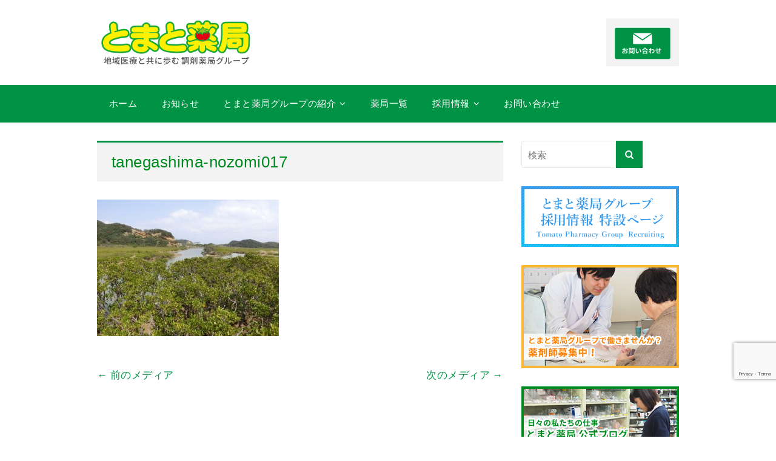

--- FILE ---
content_type: text/html; charset=UTF-8
request_url: https://tomato-p.com/pharmacy/%E3%81%AE%E3%81%9E%E3%81%BF%E8%96%AC%E5%B1%80/tanegashima-nozomi017
body_size: 13741
content:
<!DOCTYPE html>
<html dir="ltr" lang="ja" prefix="og: https://ogp.me/ns#">
<head>
<meta charset="UTF-8" />
<meta name="viewport" content="width=device-width, initial-scale=1">
<link rel="profile" href="http://gmpg.org/xfn/11" />
<link rel="pingback" href="https://tomato-p.com/xmlrpc.php" />
<title>tanegashima-nozomi017 | とまと薬局グループ</title>

		<!-- All in One SEO 4.9.3 - aioseo.com -->
	<meta name="robots" content="max-image-preview:large" />
	<meta name="author" content="管理人"/>
	<meta name="msvalidate.01" content="5DD4F7EAA8F4CF36FE06FE21559680A6" />
	<link rel="canonical" href="https://tomato-p.com/pharmacy/%e3%81%ae%e3%81%9e%e3%81%bf%e8%96%ac%e5%b1%80/tanegashima-nozomi017" />
	<meta name="generator" content="All in One SEO (AIOSEO) 4.9.3" />
		<meta property="og:locale" content="ja_JP" />
		<meta property="og:site_name" content="とまと薬局グループ |" />
		<meta property="og:type" content="article" />
		<meta property="og:title" content="tanegashima-nozomi017 | とまと薬局グループ" />
		<meta property="og:url" content="https://tomato-p.com/pharmacy/%e3%81%ae%e3%81%9e%e3%81%bf%e8%96%ac%e5%b1%80/tanegashima-nozomi017" />
		<meta property="article:published_time" content="2016-03-15T05:41:32+00:00" />
		<meta property="article:modified_time" content="2016-03-15T05:41:32+00:00" />
		<meta name="twitter:card" content="summary" />
		<meta name="twitter:title" content="tanegashima-nozomi017 | とまと薬局グループ" />
		<script type="application/ld+json" class="aioseo-schema">
			{"@context":"https:\/\/schema.org","@graph":[{"@type":"BreadcrumbList","@id":"https:\/\/tomato-p.com\/pharmacy\/%e3%81%ae%e3%81%9e%e3%81%bf%e8%96%ac%e5%b1%80\/tanegashima-nozomi017#breadcrumblist","itemListElement":[{"@type":"ListItem","@id":"https:\/\/tomato-p.com#listItem","position":1,"name":"Home","item":"https:\/\/tomato-p.com","nextItem":{"@type":"ListItem","@id":"https:\/\/tomato-p.com\/pharmacy\/%e3%81%ae%e3%81%9e%e3%81%bf%e8%96%ac%e5%b1%80\/tanegashima-nozomi017#listItem","name":"tanegashima-nozomi017"}},{"@type":"ListItem","@id":"https:\/\/tomato-p.com\/pharmacy\/%e3%81%ae%e3%81%9e%e3%81%bf%e8%96%ac%e5%b1%80\/tanegashima-nozomi017#listItem","position":2,"name":"tanegashima-nozomi017","previousItem":{"@type":"ListItem","@id":"https:\/\/tomato-p.com#listItem","name":"Home"}}]},{"@type":"ItemPage","@id":"https:\/\/tomato-p.com\/pharmacy\/%e3%81%ae%e3%81%9e%e3%81%bf%e8%96%ac%e5%b1%80\/tanegashima-nozomi017#itempage","url":"https:\/\/tomato-p.com\/pharmacy\/%e3%81%ae%e3%81%9e%e3%81%bf%e8%96%ac%e5%b1%80\/tanegashima-nozomi017","name":"tanegashima-nozomi017 | \u3068\u307e\u3068\u85ac\u5c40\u30b0\u30eb\u30fc\u30d7","inLanguage":"ja","isPartOf":{"@id":"https:\/\/tomato-p.com\/#website"},"breadcrumb":{"@id":"https:\/\/tomato-p.com\/pharmacy\/%e3%81%ae%e3%81%9e%e3%81%bf%e8%96%ac%e5%b1%80\/tanegashima-nozomi017#breadcrumblist"},"author":{"@id":"https:\/\/tomato-p.com\/author\/nawagate-tomato-p-com#author"},"creator":{"@id":"https:\/\/tomato-p.com\/author\/nawagate-tomato-p-com#author"},"datePublished":"2016-03-15T14:41:32+09:00","dateModified":"2016-03-15T14:41:32+09:00"},{"@type":"Organization","@id":"https:\/\/tomato-p.com\/#organization","name":"\u3068\u307e\u3068\u85ac\u5c40\u30b0\u30eb\u30fc\u30d7","url":"https:\/\/tomato-p.com\/"},{"@type":"Person","@id":"https:\/\/tomato-p.com\/author\/nawagate-tomato-p-com#author","url":"https:\/\/tomato-p.com\/author\/nawagate-tomato-p-com","name":"\u7ba1\u7406\u4eba","image":{"@type":"ImageObject","@id":"https:\/\/tomato-p.com\/pharmacy\/%e3%81%ae%e3%81%9e%e3%81%bf%e8%96%ac%e5%b1%80\/tanegashima-nozomi017#authorImage","url":"https:\/\/secure.gravatar.com\/avatar\/2679bf1e2c6b1ba2b7eb303edf135746625ce5f4b539d86fb2cf88178a7be6ac?s=96&d=mm&r=g","width":96,"height":96,"caption":"\u7ba1\u7406\u4eba"}},{"@type":"WebSite","@id":"https:\/\/tomato-p.com\/#website","url":"https:\/\/tomato-p.com\/","name":"\u3068\u307e\u3068\u85ac\u5c40\u30b0\u30eb\u30fc\u30d7","inLanguage":"ja","publisher":{"@id":"https:\/\/tomato-p.com\/#organization"}}]}
		</script>
		<!-- All in One SEO -->

<link rel='dns-prefetch' href='//secure.gravatar.com' />
<link rel='dns-prefetch' href='//stats.wp.com' />
<link rel='dns-prefetch' href='//fonts.googleapis.com' />
<link rel='dns-prefetch' href='//v0.wordpress.com' />
<link rel="alternate" type="application/rss+xml" title="とまと薬局グループ &raquo; フィード" href="https://tomato-p.com/feed" />
<link rel="alternate" type="application/rss+xml" title="とまと薬局グループ &raquo; コメントフィード" href="https://tomato-p.com/comments/feed" />
<link rel="alternate" title="oEmbed (JSON)" type="application/json+oembed" href="https://tomato-p.com/wp-json/oembed/1.0/embed?url=https%3A%2F%2Ftomato-p.com%2Fpharmacy%2F%25e3%2581%25ae%25e3%2581%259e%25e3%2581%25bf%25e8%2596%25ac%25e5%25b1%2580%2Ftanegashima-nozomi017" />
<link rel="alternate" title="oEmbed (XML)" type="text/xml+oembed" href="https://tomato-p.com/wp-json/oembed/1.0/embed?url=https%3A%2F%2Ftomato-p.com%2Fpharmacy%2F%25e3%2581%25ae%25e3%2581%259e%25e3%2581%25bf%25e8%2596%25ac%25e5%25b1%2580%2Ftanegashima-nozomi017&#038;format=xml" />
<style id='wp-img-auto-sizes-contain-inline-css' type='text/css'>
img:is([sizes=auto i],[sizes^="auto," i]){contain-intrinsic-size:3000px 1500px}
/*# sourceURL=wp-img-auto-sizes-contain-inline-css */
</style>
<style id='wp-emoji-styles-inline-css' type='text/css'>

	img.wp-smiley, img.emoji {
		display: inline !important;
		border: none !important;
		box-shadow: none !important;
		height: 1em !important;
		width: 1em !important;
		margin: 0 0.07em !important;
		vertical-align: -0.1em !important;
		background: none !important;
		padding: 0 !important;
	}
/*# sourceURL=wp-emoji-styles-inline-css */
</style>
<style id='wp-block-library-inline-css' type='text/css'>
:root{--wp-block-synced-color:#7a00df;--wp-block-synced-color--rgb:122,0,223;--wp-bound-block-color:var(--wp-block-synced-color);--wp-editor-canvas-background:#ddd;--wp-admin-theme-color:#007cba;--wp-admin-theme-color--rgb:0,124,186;--wp-admin-theme-color-darker-10:#006ba1;--wp-admin-theme-color-darker-10--rgb:0,107,160.5;--wp-admin-theme-color-darker-20:#005a87;--wp-admin-theme-color-darker-20--rgb:0,90,135;--wp-admin-border-width-focus:2px}@media (min-resolution:192dpi){:root{--wp-admin-border-width-focus:1.5px}}.wp-element-button{cursor:pointer}:root .has-very-light-gray-background-color{background-color:#eee}:root .has-very-dark-gray-background-color{background-color:#313131}:root .has-very-light-gray-color{color:#eee}:root .has-very-dark-gray-color{color:#313131}:root .has-vivid-green-cyan-to-vivid-cyan-blue-gradient-background{background:linear-gradient(135deg,#00d084,#0693e3)}:root .has-purple-crush-gradient-background{background:linear-gradient(135deg,#34e2e4,#4721fb 50%,#ab1dfe)}:root .has-hazy-dawn-gradient-background{background:linear-gradient(135deg,#faaca8,#dad0ec)}:root .has-subdued-olive-gradient-background{background:linear-gradient(135deg,#fafae1,#67a671)}:root .has-atomic-cream-gradient-background{background:linear-gradient(135deg,#fdd79a,#004a59)}:root .has-nightshade-gradient-background{background:linear-gradient(135deg,#330968,#31cdcf)}:root .has-midnight-gradient-background{background:linear-gradient(135deg,#020381,#2874fc)}:root{--wp--preset--font-size--normal:16px;--wp--preset--font-size--huge:42px}.has-regular-font-size{font-size:1em}.has-larger-font-size{font-size:2.625em}.has-normal-font-size{font-size:var(--wp--preset--font-size--normal)}.has-huge-font-size{font-size:var(--wp--preset--font-size--huge)}.has-text-align-center{text-align:center}.has-text-align-left{text-align:left}.has-text-align-right{text-align:right}.has-fit-text{white-space:nowrap!important}#end-resizable-editor-section{display:none}.aligncenter{clear:both}.items-justified-left{justify-content:flex-start}.items-justified-center{justify-content:center}.items-justified-right{justify-content:flex-end}.items-justified-space-between{justify-content:space-between}.screen-reader-text{border:0;clip-path:inset(50%);height:1px;margin:-1px;overflow:hidden;padding:0;position:absolute;width:1px;word-wrap:normal!important}.screen-reader-text:focus{background-color:#ddd;clip-path:none;color:#444;display:block;font-size:1em;height:auto;left:5px;line-height:normal;padding:15px 23px 14px;text-decoration:none;top:5px;width:auto;z-index:100000}html :where(.has-border-color){border-style:solid}html :where([style*=border-top-color]){border-top-style:solid}html :where([style*=border-right-color]){border-right-style:solid}html :where([style*=border-bottom-color]){border-bottom-style:solid}html :where([style*=border-left-color]){border-left-style:solid}html :where([style*=border-width]){border-style:solid}html :where([style*=border-top-width]){border-top-style:solid}html :where([style*=border-right-width]){border-right-style:solid}html :where([style*=border-bottom-width]){border-bottom-style:solid}html :where([style*=border-left-width]){border-left-style:solid}html :where(img[class*=wp-image-]){height:auto;max-width:100%}:where(figure){margin:0 0 1em}html :where(.is-position-sticky){--wp-admin--admin-bar--position-offset:var(--wp-admin--admin-bar--height,0px)}@media screen and (max-width:600px){html :where(.is-position-sticky){--wp-admin--admin-bar--position-offset:0px}}

/*# sourceURL=wp-block-library-inline-css */
</style><style id='global-styles-inline-css' type='text/css'>
:root{--wp--preset--aspect-ratio--square: 1;--wp--preset--aspect-ratio--4-3: 4/3;--wp--preset--aspect-ratio--3-4: 3/4;--wp--preset--aspect-ratio--3-2: 3/2;--wp--preset--aspect-ratio--2-3: 2/3;--wp--preset--aspect-ratio--16-9: 16/9;--wp--preset--aspect-ratio--9-16: 9/16;--wp--preset--color--black: #000000;--wp--preset--color--cyan-bluish-gray: #abb8c3;--wp--preset--color--white: #ffffff;--wp--preset--color--pale-pink: #f78da7;--wp--preset--color--vivid-red: #cf2e2e;--wp--preset--color--luminous-vivid-orange: #ff6900;--wp--preset--color--luminous-vivid-amber: #fcb900;--wp--preset--color--light-green-cyan: #7bdcb5;--wp--preset--color--vivid-green-cyan: #00d084;--wp--preset--color--pale-cyan-blue: #8ed1fc;--wp--preset--color--vivid-cyan-blue: #0693e3;--wp--preset--color--vivid-purple: #9b51e0;--wp--preset--gradient--vivid-cyan-blue-to-vivid-purple: linear-gradient(135deg,rgb(6,147,227) 0%,rgb(155,81,224) 100%);--wp--preset--gradient--light-green-cyan-to-vivid-green-cyan: linear-gradient(135deg,rgb(122,220,180) 0%,rgb(0,208,130) 100%);--wp--preset--gradient--luminous-vivid-amber-to-luminous-vivid-orange: linear-gradient(135deg,rgb(252,185,0) 0%,rgb(255,105,0) 100%);--wp--preset--gradient--luminous-vivid-orange-to-vivid-red: linear-gradient(135deg,rgb(255,105,0) 0%,rgb(207,46,46) 100%);--wp--preset--gradient--very-light-gray-to-cyan-bluish-gray: linear-gradient(135deg,rgb(238,238,238) 0%,rgb(169,184,195) 100%);--wp--preset--gradient--cool-to-warm-spectrum: linear-gradient(135deg,rgb(74,234,220) 0%,rgb(151,120,209) 20%,rgb(207,42,186) 40%,rgb(238,44,130) 60%,rgb(251,105,98) 80%,rgb(254,248,76) 100%);--wp--preset--gradient--blush-light-purple: linear-gradient(135deg,rgb(255,206,236) 0%,rgb(152,150,240) 100%);--wp--preset--gradient--blush-bordeaux: linear-gradient(135deg,rgb(254,205,165) 0%,rgb(254,45,45) 50%,rgb(107,0,62) 100%);--wp--preset--gradient--luminous-dusk: linear-gradient(135deg,rgb(255,203,112) 0%,rgb(199,81,192) 50%,rgb(65,88,208) 100%);--wp--preset--gradient--pale-ocean: linear-gradient(135deg,rgb(255,245,203) 0%,rgb(182,227,212) 50%,rgb(51,167,181) 100%);--wp--preset--gradient--electric-grass: linear-gradient(135deg,rgb(202,248,128) 0%,rgb(113,206,126) 100%);--wp--preset--gradient--midnight: linear-gradient(135deg,rgb(2,3,129) 0%,rgb(40,116,252) 100%);--wp--preset--font-size--small: 13px;--wp--preset--font-size--medium: 20px;--wp--preset--font-size--large: 36px;--wp--preset--font-size--x-large: 42px;--wp--preset--spacing--20: 0.44rem;--wp--preset--spacing--30: 0.67rem;--wp--preset--spacing--40: 1rem;--wp--preset--spacing--50: 1.5rem;--wp--preset--spacing--60: 2.25rem;--wp--preset--spacing--70: 3.38rem;--wp--preset--spacing--80: 5.06rem;--wp--preset--shadow--natural: 6px 6px 9px rgba(0, 0, 0, 0.2);--wp--preset--shadow--deep: 12px 12px 50px rgba(0, 0, 0, 0.4);--wp--preset--shadow--sharp: 6px 6px 0px rgba(0, 0, 0, 0.2);--wp--preset--shadow--outlined: 6px 6px 0px -3px rgb(255, 255, 255), 6px 6px rgb(0, 0, 0);--wp--preset--shadow--crisp: 6px 6px 0px rgb(0, 0, 0);}:where(.is-layout-flex){gap: 0.5em;}:where(.is-layout-grid){gap: 0.5em;}body .is-layout-flex{display: flex;}.is-layout-flex{flex-wrap: wrap;align-items: center;}.is-layout-flex > :is(*, div){margin: 0;}body .is-layout-grid{display: grid;}.is-layout-grid > :is(*, div){margin: 0;}:where(.wp-block-columns.is-layout-flex){gap: 2em;}:where(.wp-block-columns.is-layout-grid){gap: 2em;}:where(.wp-block-post-template.is-layout-flex){gap: 1.25em;}:where(.wp-block-post-template.is-layout-grid){gap: 1.25em;}.has-black-color{color: var(--wp--preset--color--black) !important;}.has-cyan-bluish-gray-color{color: var(--wp--preset--color--cyan-bluish-gray) !important;}.has-white-color{color: var(--wp--preset--color--white) !important;}.has-pale-pink-color{color: var(--wp--preset--color--pale-pink) !important;}.has-vivid-red-color{color: var(--wp--preset--color--vivid-red) !important;}.has-luminous-vivid-orange-color{color: var(--wp--preset--color--luminous-vivid-orange) !important;}.has-luminous-vivid-amber-color{color: var(--wp--preset--color--luminous-vivid-amber) !important;}.has-light-green-cyan-color{color: var(--wp--preset--color--light-green-cyan) !important;}.has-vivid-green-cyan-color{color: var(--wp--preset--color--vivid-green-cyan) !important;}.has-pale-cyan-blue-color{color: var(--wp--preset--color--pale-cyan-blue) !important;}.has-vivid-cyan-blue-color{color: var(--wp--preset--color--vivid-cyan-blue) !important;}.has-vivid-purple-color{color: var(--wp--preset--color--vivid-purple) !important;}.has-black-background-color{background-color: var(--wp--preset--color--black) !important;}.has-cyan-bluish-gray-background-color{background-color: var(--wp--preset--color--cyan-bluish-gray) !important;}.has-white-background-color{background-color: var(--wp--preset--color--white) !important;}.has-pale-pink-background-color{background-color: var(--wp--preset--color--pale-pink) !important;}.has-vivid-red-background-color{background-color: var(--wp--preset--color--vivid-red) !important;}.has-luminous-vivid-orange-background-color{background-color: var(--wp--preset--color--luminous-vivid-orange) !important;}.has-luminous-vivid-amber-background-color{background-color: var(--wp--preset--color--luminous-vivid-amber) !important;}.has-light-green-cyan-background-color{background-color: var(--wp--preset--color--light-green-cyan) !important;}.has-vivid-green-cyan-background-color{background-color: var(--wp--preset--color--vivid-green-cyan) !important;}.has-pale-cyan-blue-background-color{background-color: var(--wp--preset--color--pale-cyan-blue) !important;}.has-vivid-cyan-blue-background-color{background-color: var(--wp--preset--color--vivid-cyan-blue) !important;}.has-vivid-purple-background-color{background-color: var(--wp--preset--color--vivid-purple) !important;}.has-black-border-color{border-color: var(--wp--preset--color--black) !important;}.has-cyan-bluish-gray-border-color{border-color: var(--wp--preset--color--cyan-bluish-gray) !important;}.has-white-border-color{border-color: var(--wp--preset--color--white) !important;}.has-pale-pink-border-color{border-color: var(--wp--preset--color--pale-pink) !important;}.has-vivid-red-border-color{border-color: var(--wp--preset--color--vivid-red) !important;}.has-luminous-vivid-orange-border-color{border-color: var(--wp--preset--color--luminous-vivid-orange) !important;}.has-luminous-vivid-amber-border-color{border-color: var(--wp--preset--color--luminous-vivid-amber) !important;}.has-light-green-cyan-border-color{border-color: var(--wp--preset--color--light-green-cyan) !important;}.has-vivid-green-cyan-border-color{border-color: var(--wp--preset--color--vivid-green-cyan) !important;}.has-pale-cyan-blue-border-color{border-color: var(--wp--preset--color--pale-cyan-blue) !important;}.has-vivid-cyan-blue-border-color{border-color: var(--wp--preset--color--vivid-cyan-blue) !important;}.has-vivid-purple-border-color{border-color: var(--wp--preset--color--vivid-purple) !important;}.has-vivid-cyan-blue-to-vivid-purple-gradient-background{background: var(--wp--preset--gradient--vivid-cyan-blue-to-vivid-purple) !important;}.has-light-green-cyan-to-vivid-green-cyan-gradient-background{background: var(--wp--preset--gradient--light-green-cyan-to-vivid-green-cyan) !important;}.has-luminous-vivid-amber-to-luminous-vivid-orange-gradient-background{background: var(--wp--preset--gradient--luminous-vivid-amber-to-luminous-vivid-orange) !important;}.has-luminous-vivid-orange-to-vivid-red-gradient-background{background: var(--wp--preset--gradient--luminous-vivid-orange-to-vivid-red) !important;}.has-very-light-gray-to-cyan-bluish-gray-gradient-background{background: var(--wp--preset--gradient--very-light-gray-to-cyan-bluish-gray) !important;}.has-cool-to-warm-spectrum-gradient-background{background: var(--wp--preset--gradient--cool-to-warm-spectrum) !important;}.has-blush-light-purple-gradient-background{background: var(--wp--preset--gradient--blush-light-purple) !important;}.has-blush-bordeaux-gradient-background{background: var(--wp--preset--gradient--blush-bordeaux) !important;}.has-luminous-dusk-gradient-background{background: var(--wp--preset--gradient--luminous-dusk) !important;}.has-pale-ocean-gradient-background{background: var(--wp--preset--gradient--pale-ocean) !important;}.has-electric-grass-gradient-background{background: var(--wp--preset--gradient--electric-grass) !important;}.has-midnight-gradient-background{background: var(--wp--preset--gradient--midnight) !important;}.has-small-font-size{font-size: var(--wp--preset--font-size--small) !important;}.has-medium-font-size{font-size: var(--wp--preset--font-size--medium) !important;}.has-large-font-size{font-size: var(--wp--preset--font-size--large) !important;}.has-x-large-font-size{font-size: var(--wp--preset--font-size--x-large) !important;}
/*# sourceURL=global-styles-inline-css */
</style>

<style id='classic-theme-styles-inline-css' type='text/css'>
/*! This file is auto-generated */
.wp-block-button__link{color:#fff;background-color:#32373c;border-radius:9999px;box-shadow:none;text-decoration:none;padding:calc(.667em + 2px) calc(1.333em + 2px);font-size:1.125em}.wp-block-file__button{background:#32373c;color:#fff;text-decoration:none}
/*# sourceURL=/wp-includes/css/classic-themes.min.css */
</style>
<link rel='stylesheet' id='contact-form-7-css' href='https://tomato-p.com/wp-content/plugins/contact-form-7/includes/css/styles.css?ver=6.0.3' type='text/css' media='all' />
<link rel='stylesheet' id='contact-form-7-confirm-css' href='https://tomato-p.com/wp-content/plugins/contact-form-7-add-confirm/includes/css/styles.css?ver=5.1' type='text/css' media='all' />
<link rel='stylesheet' id='widgetopts-styles-css' href='https://tomato-p.com/wp-content/plugins/widget-options/assets/css/widget-options.css?ver=4.1.3' type='text/css' media='all' />
<link rel='stylesheet' id='ngt-google-fonts-css' href='//fonts.googleapis.com/css?family=Open+Sans%3A400%2C600&#038;ver=61b88a23f0f168abfd57455cfe93a739' type='text/css' media='all' />
<link rel='stylesheet' id='ngt-style-css' href='https://tomato-p.com/wp-content/themes/tomatoyakkyoku/style.css?ver=61b88a23f0f168abfd57455cfe93a739' type='text/css' media='all' />
<link rel='stylesheet' id='ngt-fontawesome-css' href='https://tomato-p.com/wp-content/themes/tomatoyakkyoku/fonts/fontawesome/css/font-awesome.min.css?ver=4.4.0' type='text/css' media='all' />
<link rel='stylesheet' id='ngt-custom-css' href='https://tomato-p.com/wp-content/themes/tomatoyakkyoku/css/custom.css?ver=61b88a23f0f168abfd57455cfe93a739' type='text/css' media='all' />
<link rel='stylesheet' id='wp-pagenavi-css' href='https://tomato-p.com/wp-content/plugins/wp-pagenavi/pagenavi-css.css?ver=2.70' type='text/css' media='all' />
<script type="text/javascript" src="https://tomato-p.com/wp-includes/js/jquery/jquery.min.js?ver=3.7.1" id="jquery-core-js"></script>
<script type="text/javascript" src="https://tomato-p.com/wp-includes/js/jquery/jquery-migrate.min.js?ver=3.4.1" id="jquery-migrate-js"></script>
<link rel="https://api.w.org/" href="https://tomato-p.com/wp-json/" /><link rel="alternate" title="JSON" type="application/json" href="https://tomato-p.com/wp-json/wp/v2/media/1019" /><link rel="EditURI" type="application/rsd+xml" title="RSD" href="https://tomato-p.com/xmlrpc.php?rsd" />

<link rel='shortlink' href='https://wp.me/a7f663-gr' />
	<style>img#wpstats{display:none}</style>
		<link rel="shortcut icon" href="https://tomato-p.com/wp-content/uploads/2016/02/favicon.png" type="image/x-icon" /><!-- ajaxzip -->
<script type='text/javascript' src='https://ajaxzip3.googlecode.com/svn/trunk/ajaxzip3/ajaxzip3-https.js'></script>
<script type="text/javascript">
jQuery(function(){
  jQuery('#zip').keyup(function(event){
    AjaxZip3.zip2addr(this,'','pref','addr');
  })
})
</script>
<!-- Global site tag (gtag.js) - Google Analytics -->
<script async src="https://www.googletagmanager.com/gtag/js?id=G-HLXM7PMY84"></script>
<script>
  window.dataLayer = window.dataLayer || [];
  function gtag(){dataLayer.push(arguments);}
  gtag('js', new Date());

  gtag('config', 'G-HLXM7PMY84');
</script>
		<style type="text/css" id="wp-custom-css">
			@import  "http://fonts.googleapis.com/earlyaccess/notosansjapanese.css";

/* Enter Your Custom CSS Here */
body {
	font-family: 'Noto Sans Japanese', serif;
}

/***** コンタクトフォーム *****/
.required-contactform7 {
	padding: 5px;
	background: #e73828;
	color: #fff;
	font-weight: normal;
	border-radius: 3px;
	margin-right: 3px;
}

.any-contactform7 {
	padding: 5px;
	background: #92D316;
	color: #fff;
	font-weight: normal;
	border-radius: 3px;
	margin-right: 3px;
}

.table-contactform7 th {
	background-color: #F9F9F9;
	vertical-align: top;
	font-weight: bold;
}

.table-contactform7 input,
.table-contactform7 textarea {
	max-width: 100%;
}

.address-100 input {
	width: 100%;
}

.message-100 textarea {
	width: 100%;
}

@media screen and (max-width: 900px) {
	.table-contactform7 th {
		width: 100%;
		display: block;
		margin: 0 auto;
		border: none;
	}
	
	.table-contactform7 td {
		display: list-item;
		list-style-type: none;
		margin: 0;
		padding: 0;
		width: 100%;
		border: none !important;
	}
}

/***** 店舗情報 *****/
.fa-map-marker:before {
	color: #F75048;
}

/***** よくある質問 *****/
.fa-question-circle:before {
	color: #006ebc;
}

.fa-adn:before {
	color: #e73828;
}

/***** 共通indexページ *****/
.img-box {
	max-width: 500px;
	margin: 0 auto;
	box-sizing: border-box;
/* borderとpaddingをwidthに含める */
	-moz-box-sizing: border-box;
	-webkit-box-sizing: border-box;
	-ms-box-sizing: border-box;
}

.img-box img {
	width: 100%;
	height: auto;
	vertical-align: top;
}

.banner-frame {
	position: relative;
/* positionの基準とするためrelativeを与えます。 */
}

.banner-frame:before {
	content: '';
/* 擬似要素のプロパティ */
	display: block;
/* ブロック要素にする。 */
	position: absolute;
/* absoluteで上に重ねる。 */
	top: 0;
/* 縦横の値を入れる。 */
	left: 0;
	width: 100%;
	height: 100%;
	box-shadow: inset 0 0 0 8px rgba(255,255,255,0.6);
}

.banner-frame.radius img {
	border-radius: 4px;
}

/***** 共通スタイル *****/
.thumbnail-circle img {
	border-radius: 40px;
}

.scale {
	width: 320px;
	height: 120px;
	overflow: hidden;
}

.scale img {
	-moz-transition: -moz-transform .5s linear;
	-webkit-transition: -webkit-transform .5s linear;
	-o-transition: -o-transform .5s linear;
	-ms-transition: -ms-transform .5s linear;
	transition: transform .5s linear;
}

.scale img:hover {
	-webkit-transform: scale(1.2);
	-moz-transform: scale(1.2);
	-o-transform: scale(1.2);
	-ms-transform: scale(1.2);
	transform: scale(1.2);
}

div#primary h1 {
	background-color: #F3F3F3;
	border-top: 3px solid #009345;
	line-height: 140%;
	font-family: "Noto Sans Japanese", "ヒラギノ角ゴ Pro W3", "Hiragino Kaku Gothic Pro", "メイリオ", Meiryo, Osaka, "ＭＳ Ｐゴシック", "MS PGothic", sans-serif;
	font-weight: normal;
	margin-bottom: 30px;
	padding-top: 14px;
	padding-right: 30px;
	padding-bottom: 14px;
	padding-left: 24px;
	color: #008C20;
}

div#primary h2 {
	font-family: "Noto Sans Japanese", "ヒラギノ角ゴ Pro W3", "Hiragino Kaku Gothic Pro", "メイリオ", Meiryo, Osaka, "ＭＳ Ｐゴシック", "MS PGothic", sans-serif;
	margin-top: 15px;
	border-left-width: 4px;
	border-left-style: solid;
	border-left-color: #009345;
	font-weight: normal;
	padding: 5px 15px;
}

div#primary .all-pharmacy h2 {
	padding: 5px !important;
	font-size: 15px;
}

div#primary h3 {
	background-color: #009345;
	font-family: "ヒラギノ角ゴ Pro W3", "Hiragino Kaku Gothic Pro", "メイリオ", Meiryo, Osaka, "ＭＳ Ｐゴシック", "MS PGothic", sans-serif;
	font-weight: normal;
	color: #FFF;
	margin-bottom: 15px;
	padding: 5px 15px;
}

div#page h2 {
	margin-bottom: 15px;
}

/***** メインページ メッセージエリア *****/
.row .heading-message {
	text-align: center;
	margin-bottom: 0;
	overflow: hidden;
	letter-spacing: .1em;
	text-indent: .1em;
}

.row .heading-message .first-title {
	font-family: "Noto Sans Japanese", "ヒラギノ角ゴ Pro W3", "Hiragino Kaku Gothic Pro", "メイリオ", Meiryo, Osaka, "ＭＳ Ｐゴシック", "MS PGothic", sans-serif;
	font-size: 24px;
	text-align: center;
	display: block;
	color: #009345;
	font-weight: bold;
}

.row .heading-message .sub-title {
	font-family: "Noto Sans Japanese", "ヒラギノ角ゴ Pro W3", "Hiragino Kaku Gothic Pro", "メイリオ", Meiryo, Osaka, "ＭＳ Ｐゴシック", "MS PGothic", sans-serif;
	text-align: center;
	display: block;
	margin-bottom: 0;
	color: #555555;
	font-weight: bold;
}

.row .body-copy {
	text-align: center;
	margin-bottom: 30px;
}

.row .body-copy p {
	font-family: "Noto Sans Japanese", "ヒラギノ角ゴ Pro W3", "Hiragino Kaku Gothic Pro", "メイリオ", Meiryo, Osaka, "ＭＳ Ｐゴシック", "MS PGothic", sans-serif;
	display: inline-block;
	border-top: 2px solid #CCCCCC;
	border-bottom: 2px solid #CCCCCC;
	padding: 20px 45px;
	color: #008C1F !important;
	font-size: 16px;
}

div#media_image-5 {
	margin-bottom: 15px;
}

div#media_image-6 {
	margin-bottom: 15px;
}

div#media_image-7 {
	margin-bottom: 15px;
}

div#media_image-8 {
	margin-bottom: 15px;
}

div#media_image-14 {
	margin-bottom: 15px;
}

div#media_image-15 {
	margin-bottom: 15px;
}


div#media_image-16 {
	margin-bottom: 15px;
}


div.col-three-fifth table th {
	background-color: #F9F9F9;
	width: 32%;
}

#faq .question {
	font-weight: bold;
	font-size: 18px;
	color: #333;
}

#faq span.color-question {
	font-weight: bold;
	font-size: 1.2em;
	margin-right: .3em;
	color: #0071BE;
}

#faq .answer {
	padding-left: 1em;
	text-indent: -1em;
}

#faq span.color-answer {
	font-weight: bold;
	font-size: 1.4em;
	margin-right: .3em;
	color: #EE1C25;
}

#home-menu figure.overray {
	color: #fff;
	text-align: center;
	overflow: hidden;
	position: relative;
	width: 100%;
}

#home-menu figcaption.overray-cap {
	background: linear-gradient(to bottom,rgba(0,0,0,0),rgba(0,0,0,.8));
	background: -webkit-linear-gradient(top,rgba(0,0,0,0),rgba(0,0,0,.8));
	bottom: 0;
	height: 100%;
	left: 0;
	position: absolute;
	transform: translateY(100%);
	-webkit-transform: translateY(100%);
	transition: all .35s;
	width: 100%;
	-webkit-transition: all .35s;
}

#home-menu figure.overray:hover .overray-cap {
	transition-delay: .1s;
	-webkit-transition-delay: .1s;
	transform: translateY(0);
	-webkit-transform: translateY(0);
}

#home-menu figure.overray img {
	vertical-align: bottom;
	width: 100%;
}

#home-menu figcaption.overray-cap p {
	padding: 25% 0;
	font-weight: bold;
}

@media screen and (max-width: 480px) {
	.sp-break {
		display: block;
	}
	
	div.caption {
		display: none;
	}
}

div#header-branding h1#site-title img {
	width: 260px;
	height: 80px;
}

.grecaptcha-badge {
    bottom: 95px !important;
}

/* chrome opera */
@media screen and (-webkit-min-device-pixel-ratio: 0) and (min-resolution: .001dpcm) {
    body {
        image-rendering: -webkit-optimize-contrast;
    }
}

@media screen and (min-width: 598px) {
  .all-pharmacy .col-one-third {
		min-height: 300px;
	}
}

#media_image-13 img {
  width: 120px;
  height: 80px;
}		</style>
		</head>
<body class="attachment wp-singular attachment-template-default single single-attachment postid-1019 attachmentid-1019 attachment-jpeg wp-theme-tomatoyakkyoku metaslider-plugin  wide">

<div id="page" class="hfeed site">
	<header id="site-header" class="clearfix">
		<div id="header-text-nav-container" class="clearfix">
						<div class="inner-wrap">
				<div id="header-text-wrap" class="clearfix">
					<div id="header-branding">
						<h1 id="site-title"><a href="https://tomato-p.com/"><img src="https://tomato-p.com/wp-content/uploads/2016/03/main-logo-001.png" alt="とまと薬局グループ" /></a></h1>					</div><!-- #header-branding -->
										<div id="header-side" class="clearfix">
						<div id="media_image-13" class="widget widget_media_image clearfix"><a href="https://tomato-p.com/%e3%81%8a%e5%95%8f%e3%81%84%e5%90%88%e3%82%8f%e3%81%9b"><img width="240" height="160" src="https://tomato-p.com/wp-content/uploads/2023/11/header-side-contact.png" class="image wp-image-2051  attachment-full size-full" alt="お問い合わせ" style="max-width: 100%; height: auto;" decoding="async" /></a></div>					</div><!-- #header-side -->
									</div><!-- #header-text-wrap -->
			</div><!-- .inner-wrap -->
			<nav id="site-navigation" class="main-navigation clearfix">
				<div class="inner-wrap clearfix">
					<h2 class="menu-toggle"><span>メニュー</span></h2>
					<div class="menu-primary-container"><ul id="menu-%e3%82%b0%e3%83%ad%e3%83%bc%e3%83%90%e3%83%ab%e3%83%8a%e3%83%93%e3%82%b2%e3%83%bc%e3%82%b7%e3%83%a7%e3%83%b3" class="menu"><li id="menu-item-120" class="menu-item menu-item-type-custom menu-item-object-custom menu-item-home menu-item-120"><a href="https://tomato-p.com/">ホーム</a></li>
<li id="menu-item-148" class="menu-item menu-item-type-custom menu-item-object-custom menu-item-148"><a href="https://tomato-p.com/category/news/">お知らせ</a></li>
<li id="menu-item-117" class="menu-item menu-item-type-post_type menu-item-object-page menu-item-has-children menu-item-117"><a href="https://tomato-p.com/%e3%81%a8%e3%81%be%e3%81%a8%e8%96%ac%e5%b1%80%e3%82%b0%e3%83%ab%e3%83%bc%e3%83%97%e3%81%ae%e7%b4%b9%e4%bb%8b">とまと薬局グループの紹介</a>
<ul class="sub-menu">
	<li id="menu-item-129" class="menu-item menu-item-type-post_type menu-item-object-page menu-item-129"><a href="https://tomato-p.com/%e4%bc%81%e6%a5%ad%e7%90%86%e5%bf%b5">企業理念</a></li>
	<li id="menu-item-126" class="menu-item menu-item-type-post_type menu-item-object-page menu-item-126"><a href="https://tomato-p.com/%e3%81%a8%e3%81%be%e3%81%a8%e8%96%ac%e5%b1%80%e3%82%b0%e3%83%ab%e3%83%bc%e3%83%97%e3%81%ae%e7%b4%b9%e4%bb%8b/%e4%bc%9a%e7%a4%be%e6%a6%82%e8%a6%81">会社概要</a></li>
	<li id="menu-item-127" class="menu-item menu-item-type-post_type menu-item-object-page menu-item-127"><a href="https://tomato-p.com/%e3%81%a8%e3%81%be%e3%81%a8%e8%96%ac%e5%b1%80%e3%82%b0%e3%83%ab%e3%83%bc%e3%83%97%e3%81%ae%e7%b4%b9%e4%bb%8b/%e7%a4%be%e4%bc%9a%e8%b2%a2%e7%8c%ae%e6%b4%bb%e5%8b%95">社会貢献活動</a></li>
</ul>
</li>
<li id="menu-item-290" class="menu-item menu-item-type-custom menu-item-object-custom menu-item-290"><a href="https://tomato-p.com/pharmacy/">薬局一覧</a></li>
<li id="menu-item-119" class="menu-item menu-item-type-post_type menu-item-object-page menu-item-has-children menu-item-119"><a href="https://tomato-p.com/%e6%8e%a1%e7%94%a8%e6%83%85%e5%a0%b1">採用情報</a>
<ul class="sub-menu">
	<li id="menu-item-179" class="menu-item menu-item-type-post_type menu-item-object-page menu-item-179"><a href="https://tomato-p.com/%e6%96%b0%e5%8d%92%e6%8e%a1%e7%94%a8%e6%83%85%e5%a0%b1">新卒採用情報</a></li>
	<li id="menu-item-178" class="menu-item menu-item-type-post_type menu-item-object-page menu-item-178"><a href="https://tomato-p.com/%e4%b8%ad%e9%80%94%e6%8e%a1%e7%94%a8%e6%83%85%e5%a0%b1">中途採用情報</a></li>
	<li id="menu-item-173" class="menu-item menu-item-type-post_type menu-item-object-page menu-item-173"><a href="https://tomato-p.com/%e6%8e%a1%e7%94%a8%e3%81%ae%e6%b5%81%e3%82%8c">採用の流れ</a></li>
	<li id="menu-item-177" class="menu-item menu-item-type-post_type menu-item-object-page menu-item-177"><a href="https://tomato-p.com/%e6%8e%a1%e7%94%a8%ef%bd%91%ef%bc%86%ef%bd%81">採用Ｑ＆Ａ</a></li>
	<li id="menu-item-176" class="menu-item menu-item-type-post_type menu-item-object-page menu-item-176"><a href="https://tomato-p.com/%e5%85%88%e8%bc%a9%e8%96%ac%e5%89%a4%e5%b8%aba%e3%81%95%e3%82%93%e3%81%ae%e4%b8%80%e6%97%a5">先輩薬剤師の一日</a></li>
	<li id="menu-item-172" class="menu-item menu-item-type-post_type menu-item-object-page menu-item-172"><a href="https://tomato-p.com/%e3%82%ad%e3%83%a3%e3%83%aa%e3%82%a2%e3%82%a2%e3%83%83%e3%83%97%e6%94%af%e6%8f%b4%e5%88%b6%e5%ba%a6">キャリアアップ支援制度</a></li>
	<li id="menu-item-1235" class="menu-item menu-item-type-post_type menu-item-object-page menu-item-1235"><a href="https://tomato-p.com/%e6%b1%82%e4%ba%ba%e3%82%a8%e3%83%b3%e3%83%88%e3%83%aa%e3%83%bc">求人エントリー</a></li>
</ul>
</li>
<li id="menu-item-147" class="menu-item menu-item-type-post_type menu-item-object-page menu-item-147"><a href="https://tomato-p.com/%e3%81%8a%e5%95%8f%e3%81%84%e5%90%88%e3%82%8f%e3%81%9b">お問い合わせ</a></li>
</ul></div>				</div>
			</nav>
		</div><!-- #header-text-nav-container -->
	</header>
		<div id="site-content" class="clearfix">
		<div class="inner-wrap clearfix">
			<div class="row">	<div id="primary">
		<main id="content" class="clearfix">
							<article id="post-1019" class="post-1019 attachment type-attachment status-inherit hentry">
	<div class="article-content clearfix">
		<header class="page-header">
			<h1 class="page-title">tanegashima-nozomi017</h1>
		</header>
				<div class="page-content clearfix">
			<p class="attachment"><a href='https://tomato-p.com/wp-content/uploads/2016/02/tanegashima-nozomi017.jpg'><img fetchpriority="high" decoding="async" width="300" height="225" src="https://tomato-p.com/wp-content/uploads/2016/02/tanegashima-nozomi017-300x225.jpg" class="attachment-medium size-medium" alt="" srcset="https://tomato-p.com/wp-content/uploads/2016/02/tanegashima-nozomi017-300x225.jpg 300w, https://tomato-p.com/wp-content/uploads/2016/02/tanegashima-nozomi017-768x576.jpg 768w, https://tomato-p.com/wp-content/uploads/2016/02/tanegashima-nozomi017.jpg 770w" sizes="(max-width: 300px) 100vw, 300px" /></a></p>
		</div>
	</div>
</article>					</main><!-- #content -->
				<ul class="default-wp-page clearfix">
			<li class="previous"><a href='https://tomato-p.com/pharmacy/%e3%81%ae%e3%81%9e%e3%81%bf%e8%96%ac%e5%b1%80/tanegashima-nozomi016'>&larr; 前のメディア</a></li>
			<li class="next"><a href='https://tomato-p.com/pharmacy/%e3%81%ae%e3%81%9e%e3%81%bf%e8%96%ac%e5%b1%80/tanegashima-nozomi018'>次のメディア &rarr;</a></li>
		</ul>
						</div><!-- #primary -->
	<div id="secondary">
	<div id="search-3" class="widget widget_search clearfix"><form action="https://tomato-p.com/" class="search-form searchform clearfix" method="get">
	<div class="search-wrap">
		<input type="text" placeholder="検索" class="field" name="s">
		<button class="search-icon" type="submit"><i class="fa fa-search"></i></button>
	</div>
</form><!-- .searchform --></div><div id="media_image-10" class="widget widget_media_image clearfix"><a href="http://mynavi.tomato-p.com/"><img width="260" height="100" src="https://tomato-p.com/wp-content/uploads/2017/04/side-saiyou-special-banner-middle.png" class="image wp-image-1336  attachment-full size-full" alt="とまと薬局グループ 採用情報 特設ページ" style="max-width: 100%; height: auto;" decoding="async" loading="lazy" /></a></div><div id="media_image-11" class="widget widget_media_image clearfix"><a href="https://tomato-p.com/%E6%8E%A1%E7%94%A8%E6%83%85%E5%A0%B1"><img width="260" height="170" src="https://tomato-p.com/wp-content/uploads/2016/03/side-recruit-banner.png" class="image wp-image-676  attachment-full size-full" alt="とまと薬局採用情報ページ" style="max-width: 100%; height: auto;" decoding="async" loading="lazy" /></a></div><div id="media_image-12" class="widget widget_media_image clearfix"><a href="https://tomato-p.com/category/news"><img width="260" height="100" src="https://tomato-p.com/wp-content/uploads/2016/03/side-blog-banner.png" class="image wp-image-675  attachment-full size-full" alt="とまと薬局 公式ブログ" style="max-width: 100%; height: auto;" decoding="async" loading="lazy" /></a></div></div>			</div><!-- .row -->
		</div><!-- .inner-wrap -->
	</div><!-- #site-content -->
		<div id="outro-area" class="clearfix">
		<div class="inner-wrap">
			<div id="text-5" class="widget widget_text clearfix">			<div class="textwidget"><div class="row">
<div class="col-one-third">
<div>
<p><img loading="lazy" decoding="async" src="https://tomato-p.com/wp-content/uploads/2016/03/footer-logo.png" alt="とまと薬局グループ" width="260" height="70" /><br />
とまと薬局グループは「地域医療と共に」をスローガンに鹿児島県に１６店舗、宮崎県に２店舗を展開しています。</p>
</div>
</div>
<div class="col-one-third">
<div>
<address>【本部所在地】<br />
〒891‐0114<br />
鹿児島市小松原2丁目12－6駒走ビル１Ｆ<br />
TEL 099‐210‐4075 ／ FAX 099‐210‐4076</address>
</div>
</div>
<div class="col-one-third">
<div>
<p><a class="button" href="https://tomato-p.com/%E3%81%8A%E5%95%8F%E3%81%84%E5%90%88%E3%82%8F%E3%81%9B"><i class="fa fa-envelope fa-lg"></i> お問い合わせはこちら</a></p>
</div>
</div>
</div>
</div>
		</div>		</div>
	</div>
		<footer id="site-footer" class="clearfix">
				<div class="footer-widgets-wrapper">
			<div class="inner-wrap">
				<div class="footer-widgets-area footer-widgets-four-column clearfix">					<div class="first-footer-widget">
						<div id="categories-5" class="widget widget_categories clearfix"><h3 class="widget-title"><span>とまと薬局 公式ブログ</span></h3>
			<ul>
					<li class="cat-item cat-item-1"><a href="https://tomato-p.com/category/news">お知らせ</a> (3)
</li>
	<li class="cat-item cat-item-28"><a href="https://tomato-p.com/category/%e3%82%af%e3%83%aa%e3%83%bc%e3%83%b3%e3%83%99%e3%83%b3%e3%83%81">クリーンベンチ</a> (1)
</li>
	<li class="cat-item cat-item-27"><a href="https://tomato-p.com/category/%e3%82%af%e3%83%aa%e3%83%bc%e3%83%b3%e3%83%ab%e3%83%bc%e3%83%a0">クリーンルーム</a> (2)
</li>
	<li class="cat-item cat-item-30"><a href="https://tomato-p.com/category/%e5%85%b1%e5%90%8c%e5%88%a9%e7%94%a8">共同利用</a> (2)
</li>
	<li class="cat-item cat-item-32"><a href="https://tomato-p.com/category/%e5%9c%b0%e5%9f%9f%e9%80%a3%e6%90%ba%e8%96%ac%e5%b1%80">地域連携薬局</a> (2)
</li>
	<li class="cat-item cat-item-34"><a href="https://tomato-p.com/category/%e5%a7%b6%e8%89%af%e5%b8%82">姶良市</a> (1)
</li>
	<li class="cat-item cat-item-31"><a href="https://tomato-p.com/category/%e5%ae%89%e5%85%a8%e3%82%ad%e3%83%a3%e3%83%93%e3%83%8d%e3%83%83%e3%83%88">安全キャビネット</a> (2)
</li>
	<li class="cat-item cat-item-33"><a href="https://tomato-p.com/category/%e5%b0%82%e9%96%80%e5%8c%bb%e7%99%82%e6%a9%9f%e9%96%a2%e9%80%a3%e6%90%ba%e8%96%ac%e5%b1%80">専門医療機関連携薬局</a> (2)
</li>
	<li class="cat-item cat-item-29"><a href="https://tomato-p.com/category/%e7%84%a1%e8%8f%8c%e5%ae%a4">無菌室</a> (2)
</li>
	<li class="cat-item cat-item-24"><a href="https://tomato-p.com/category/%e7%84%a1%e8%8f%8c%e8%aa%bf%e5%89%a4">無菌調剤</a> (2)
</li>
	<li class="cat-item cat-item-26"><a href="https://tomato-p.com/category/%e7%84%a1%e8%8f%8c%e8%aa%bf%e5%89%a4%e5%ae%a4">無菌調剤室</a> (2)
</li>
	<li class="cat-item cat-item-35"><a href="https://tomato-p.com/category/%e9%9c%a7%e5%b3%b6%e5%b8%82">霧島市</a> (1)
</li>
	<li class="cat-item cat-item-25"><a href="https://tomato-p.com/category/%e9%b9%bf%e5%85%90%e5%b3%b6%e5%b8%82">鹿児島市</a> (1)
</li>
			</ul>

			</div>					</div>
										<div class="second-footer-widget">
						<div id="nav_menu-11" class="widget widget_nav_menu clearfix"><h3 class="widget-title"><span>グループの紹介</span></h3><div class="menu-%e3%81%a8%e3%81%be%e3%81%a8%e8%96%ac%e5%b1%80%e3%82%b0%e3%83%ab%e3%83%bc%e3%83%97%e3%81%ae%e7%b4%b9%e4%bb%8b-container"><ul id="menu-%e3%81%a8%e3%81%be%e3%81%a8%e8%96%ac%e5%b1%80%e3%82%b0%e3%83%ab%e3%83%bc%e3%83%97%e3%81%ae%e7%b4%b9%e4%bb%8b" class="menu"><li id="menu-item-213" class="menu-item menu-item-type-post_type menu-item-object-page menu-item-213"><a href="https://tomato-p.com/%e4%bc%81%e6%a5%ad%e7%90%86%e5%bf%b5">企業理念</a></li>
<li id="menu-item-214" class="menu-item menu-item-type-post_type menu-item-object-page menu-item-214"><a href="https://tomato-p.com/%e3%81%a8%e3%81%be%e3%81%a8%e8%96%ac%e5%b1%80%e3%82%b0%e3%83%ab%e3%83%bc%e3%83%97%e3%81%ae%e7%b4%b9%e4%bb%8b/%e4%bc%9a%e7%a4%be%e6%a6%82%e8%a6%81">会社概要</a></li>
<li id="menu-item-215" class="menu-item menu-item-type-post_type menu-item-object-page menu-item-215"><a href="https://tomato-p.com/%e3%81%a8%e3%81%be%e3%81%a8%e8%96%ac%e5%b1%80%e3%82%b0%e3%83%ab%e3%83%bc%e3%83%97%e3%81%ae%e7%b4%b9%e4%bb%8b/%e7%a4%be%e4%bc%9a%e8%b2%a2%e7%8c%ae%e6%b4%bb%e5%8b%95">社会貢献活動</a></li>
<li id="menu-item-539" class="menu-item menu-item-type-custom menu-item-object-custom menu-item-539"><a href="https://tomato-p.com/pharmacy">薬局一覧</a></li>
</ul></div></div>					</div>
															<div class="third-footer-widget">
						<div id="nav_menu-12" class="widget widget_nav_menu clearfix"><h3 class="widget-title"><span>採用情報</span></h3><div class="menu-%e6%8e%a1%e7%94%a8%e6%83%85%e5%a0%b1-container"><ul id="menu-%e6%8e%a1%e7%94%a8%e6%83%85%e5%a0%b1" class="menu"><li id="menu-item-220" class="menu-item menu-item-type-post_type menu-item-object-page menu-item-220"><a href="https://tomato-p.com/%e6%96%b0%e5%8d%92%e6%8e%a1%e7%94%a8%e6%83%85%e5%a0%b1">新卒採用情報</a></li>
<li id="menu-item-219" class="menu-item menu-item-type-post_type menu-item-object-page menu-item-219"><a href="https://tomato-p.com/%e4%b8%ad%e9%80%94%e6%8e%a1%e7%94%a8%e6%83%85%e5%a0%b1">中途採用情報</a></li>
<li id="menu-item-216" class="menu-item menu-item-type-post_type menu-item-object-page menu-item-216"><a href="https://tomato-p.com/%e6%8e%a1%e7%94%a8%e3%81%ae%e6%b5%81%e3%82%8c">採用の流れ</a></li>
<li id="menu-item-218" class="menu-item menu-item-type-post_type menu-item-object-page menu-item-218"><a href="https://tomato-p.com/%e6%8e%a1%e7%94%a8%ef%bd%91%ef%bc%86%ef%bd%81">採用Ｑ＆Ａ</a></li>
<li id="menu-item-217" class="menu-item menu-item-type-post_type menu-item-object-page menu-item-217"><a href="https://tomato-p.com/%e5%85%88%e8%bc%a9%e8%96%ac%e5%89%a4%e5%b8%aba%e3%81%95%e3%82%93%e3%81%ae%e4%b8%80%e6%97%a5">先輩薬剤師の一日</a></li>
<li id="menu-item-224" class="menu-item menu-item-type-post_type menu-item-object-page menu-item-224"><a href="https://tomato-p.com/%e6%b1%82%e4%ba%ba%e3%82%a8%e3%83%b3%e3%83%88%e3%83%aa%e3%83%bc">求人エントリー</a></li>
</ul></div></div>					</div>
															<div class="fourth-footer-widget">
						<div id="nav_menu-13" class="widget widget_nav_menu clearfix"><h3 class="widget-title"><span>その他</span></h3><div class="menu-%e3%83%95%e3%83%83%e3%82%bf%e3%83%bc%e3%83%a1%e3%83%8b%e3%83%a5%e3%83%bc-container"><ul id="menu-%e3%83%95%e3%83%83%e3%82%bf%e3%83%bc%e3%83%a1%e3%83%8b%e3%83%a5%e3%83%bc" class="menu"><li id="menu-item-150" class="menu-item menu-item-type-post_type menu-item-object-page menu-item-150"><a href="https://tomato-p.com/%e3%83%97%e3%83%a9%e3%82%a4%e3%83%90%e3%82%b7%e3%83%bc%e3%83%9d%e3%83%aa%e3%82%b7%e3%83%bc">プライバシーポリシー</a></li>
<li id="menu-item-151" class="menu-item menu-item-type-post_type menu-item-object-page menu-item-151"><a href="https://tomato-p.com/%e3%81%8a%e5%95%8f%e3%81%84%e5%90%88%e3%82%8f%e3%81%9b">お問い合わせ</a></li>
<li id="menu-item-149" class="menu-item menu-item-type-post_type menu-item-object-page menu-item-149"><a href="https://tomato-p.com/%e9%96%a2%e9%80%a3%e3%83%aa%e3%83%b3%e3%82%af">関連リンク</a></li>
<li id="menu-item-338" class="menu-item menu-item-type-post_type menu-item-object-page menu-item-338"><a href="https://tomato-p.com/%e3%82%b5%e3%82%a4%e3%83%88%e3%83%9e%e3%83%83%e3%83%97">サイトマップ</a></li>
</ul></div></div>					</div>
									</div>
			</div>
		</div>
						<div class="footer-copyright-wrapper clearfix">
			<div class="inner-wrap">
				<div class="copyright">Copyright &copy; 2026 とまと薬局グループ. All rights reserved.</div>			</div>
		</div>
			</footer>
	<a href="#site-header" id="scroll-up"><i class="fa fa-chevron-up"></i></a>
</div><!-- #page -->
<script type="speculationrules">
{"prefetch":[{"source":"document","where":{"and":[{"href_matches":"/*"},{"not":{"href_matches":["/wp-*.php","/wp-admin/*","/wp-content/uploads/*","/wp-content/*","/wp-content/plugins/*","/wp-content/themes/tomatoyakkyoku/*","/*\\?(.+)"]}},{"not":{"selector_matches":"a[rel~=\"nofollow\"]"}},{"not":{"selector_matches":".no-prefetch, .no-prefetch a"}}]},"eagerness":"conservative"}]}
</script>
<script type="text/javascript" src="https://tomato-p.com/wp-includes/js/dist/hooks.min.js?ver=dd5603f07f9220ed27f1" id="wp-hooks-js"></script>
<script type="text/javascript" src="https://tomato-p.com/wp-includes/js/dist/i18n.min.js?ver=c26c3dc7bed366793375" id="wp-i18n-js"></script>
<script type="text/javascript" id="wp-i18n-js-after">
/* <![CDATA[ */
wp.i18n.setLocaleData( { 'text direction\u0004ltr': [ 'ltr' ] } );
//# sourceURL=wp-i18n-js-after
/* ]]> */
</script>
<script type="text/javascript" src="https://tomato-p.com/wp-content/plugins/contact-form-7/includes/swv/js/index.js?ver=6.0.3" id="swv-js"></script>
<script type="text/javascript" id="contact-form-7-js-translations">
/* <![CDATA[ */
( function( domain, translations ) {
	var localeData = translations.locale_data[ domain ] || translations.locale_data.messages;
	localeData[""].domain = domain;
	wp.i18n.setLocaleData( localeData, domain );
} )( "contact-form-7", {"translation-revision-date":"2025-01-14 04:07:30+0000","generator":"GlotPress\/4.0.1","domain":"messages","locale_data":{"messages":{"":{"domain":"messages","plural-forms":"nplurals=1; plural=0;","lang":"ja_JP"},"This contact form is placed in the wrong place.":["\u3053\u306e\u30b3\u30f3\u30bf\u30af\u30c8\u30d5\u30a9\u30fc\u30e0\u306f\u9593\u9055\u3063\u305f\u4f4d\u7f6e\u306b\u7f6e\u304b\u308c\u3066\u3044\u307e\u3059\u3002"],"Error:":["\u30a8\u30e9\u30fc:"]}},"comment":{"reference":"includes\/js\/index.js"}} );
//# sourceURL=contact-form-7-js-translations
/* ]]> */
</script>
<script type="text/javascript" id="contact-form-7-js-before">
/* <![CDATA[ */
var wpcf7 = {
    "api": {
        "root": "https:\/\/tomato-p.com\/wp-json\/",
        "namespace": "contact-form-7\/v1"
    }
};
//# sourceURL=contact-form-7-js-before
/* ]]> */
</script>
<script type="text/javascript" src="https://tomato-p.com/wp-content/plugins/contact-form-7/includes/js/index.js?ver=6.0.3" id="contact-form-7-js"></script>
<script type="text/javascript" src="https://tomato-p.com/wp-includes/js/jquery/jquery.form.min.js?ver=4.3.0" id="jquery-form-js"></script>
<script type="text/javascript" src="https://tomato-p.com/wp-content/plugins/contact-form-7-add-confirm/includes/js/scripts.js?ver=5.1" id="contact-form-7-confirm-js"></script>
<script type="text/javascript" src="https://tomato-p.com/wp-content/themes/tomatoyakkyoku/js/custom.js?ver=61b88a23f0f168abfd57455cfe93a739" id="ngt-custom-js"></script>
<script type="text/javascript" src="https://www.google.com/recaptcha/api.js?render=6LfKgwMcAAAAAJssAMvAKLKZs1j6FWRQyn5SGrwG&amp;ver=3.0" id="google-recaptcha-js"></script>
<script type="text/javascript" src="https://tomato-p.com/wp-includes/js/dist/vendor/wp-polyfill.min.js?ver=3.15.0" id="wp-polyfill-js"></script>
<script type="text/javascript" id="wpcf7-recaptcha-js-before">
/* <![CDATA[ */
var wpcf7_recaptcha = {
    "sitekey": "6LfKgwMcAAAAAJssAMvAKLKZs1j6FWRQyn5SGrwG",
    "actions": {
        "homepage": "homepage",
        "contactform": "contactform"
    }
};
//# sourceURL=wpcf7-recaptcha-js-before
/* ]]> */
</script>
<script type="text/javascript" src="https://tomato-p.com/wp-content/plugins/contact-form-7/modules/recaptcha/index.js?ver=6.0.3" id="wpcf7-recaptcha-js"></script>
<script type="text/javascript" id="jetpack-stats-js-before">
/* <![CDATA[ */
_stq = window._stq || [];
_stq.push([ "view", {"v":"ext","blog":"107032711","post":"1019","tz":"9","srv":"tomato-p.com","j":"1:15.4"} ]);
_stq.push([ "clickTrackerInit", "107032711", "1019" ]);
//# sourceURL=jetpack-stats-js-before
/* ]]> */
</script>
<script type="text/javascript" src="https://stats.wp.com/e-202605.js" id="jetpack-stats-js" defer="defer" data-wp-strategy="defer"></script>
<script id="wp-emoji-settings" type="application/json">
{"baseUrl":"https://s.w.org/images/core/emoji/17.0.2/72x72/","ext":".png","svgUrl":"https://s.w.org/images/core/emoji/17.0.2/svg/","svgExt":".svg","source":{"concatemoji":"https://tomato-p.com/wp-includes/js/wp-emoji-release.min.js?ver=61b88a23f0f168abfd57455cfe93a739"}}
</script>
<script type="module">
/* <![CDATA[ */
/*! This file is auto-generated */
const a=JSON.parse(document.getElementById("wp-emoji-settings").textContent),o=(window._wpemojiSettings=a,"wpEmojiSettingsSupports"),s=["flag","emoji"];function i(e){try{var t={supportTests:e,timestamp:(new Date).valueOf()};sessionStorage.setItem(o,JSON.stringify(t))}catch(e){}}function c(e,t,n){e.clearRect(0,0,e.canvas.width,e.canvas.height),e.fillText(t,0,0);t=new Uint32Array(e.getImageData(0,0,e.canvas.width,e.canvas.height).data);e.clearRect(0,0,e.canvas.width,e.canvas.height),e.fillText(n,0,0);const a=new Uint32Array(e.getImageData(0,0,e.canvas.width,e.canvas.height).data);return t.every((e,t)=>e===a[t])}function p(e,t){e.clearRect(0,0,e.canvas.width,e.canvas.height),e.fillText(t,0,0);var n=e.getImageData(16,16,1,1);for(let e=0;e<n.data.length;e++)if(0!==n.data[e])return!1;return!0}function u(e,t,n,a){switch(t){case"flag":return n(e,"\ud83c\udff3\ufe0f\u200d\u26a7\ufe0f","\ud83c\udff3\ufe0f\u200b\u26a7\ufe0f")?!1:!n(e,"\ud83c\udde8\ud83c\uddf6","\ud83c\udde8\u200b\ud83c\uddf6")&&!n(e,"\ud83c\udff4\udb40\udc67\udb40\udc62\udb40\udc65\udb40\udc6e\udb40\udc67\udb40\udc7f","\ud83c\udff4\u200b\udb40\udc67\u200b\udb40\udc62\u200b\udb40\udc65\u200b\udb40\udc6e\u200b\udb40\udc67\u200b\udb40\udc7f");case"emoji":return!a(e,"\ud83e\u1fac8")}return!1}function f(e,t,n,a){let r;const o=(r="undefined"!=typeof WorkerGlobalScope&&self instanceof WorkerGlobalScope?new OffscreenCanvas(300,150):document.createElement("canvas")).getContext("2d",{willReadFrequently:!0}),s=(o.textBaseline="top",o.font="600 32px Arial",{});return e.forEach(e=>{s[e]=t(o,e,n,a)}),s}function r(e){var t=document.createElement("script");t.src=e,t.defer=!0,document.head.appendChild(t)}a.supports={everything:!0,everythingExceptFlag:!0},new Promise(t=>{let n=function(){try{var e=JSON.parse(sessionStorage.getItem(o));if("object"==typeof e&&"number"==typeof e.timestamp&&(new Date).valueOf()<e.timestamp+604800&&"object"==typeof e.supportTests)return e.supportTests}catch(e){}return null}();if(!n){if("undefined"!=typeof Worker&&"undefined"!=typeof OffscreenCanvas&&"undefined"!=typeof URL&&URL.createObjectURL&&"undefined"!=typeof Blob)try{var e="postMessage("+f.toString()+"("+[JSON.stringify(s),u.toString(),c.toString(),p.toString()].join(",")+"));",a=new Blob([e],{type:"text/javascript"});const r=new Worker(URL.createObjectURL(a),{name:"wpTestEmojiSupports"});return void(r.onmessage=e=>{i(n=e.data),r.terminate(),t(n)})}catch(e){}i(n=f(s,u,c,p))}t(n)}).then(e=>{for(const n in e)a.supports[n]=e[n],a.supports.everything=a.supports.everything&&a.supports[n],"flag"!==n&&(a.supports.everythingExceptFlag=a.supports.everythingExceptFlag&&a.supports[n]);var t;a.supports.everythingExceptFlag=a.supports.everythingExceptFlag&&!a.supports.flag,a.supports.everything||((t=a.source||{}).concatemoji?r(t.concatemoji):t.wpemoji&&t.twemoji&&(r(t.twemoji),r(t.wpemoji)))});
//# sourceURL=https://tomato-p.com/wp-includes/js/wp-emoji-loader.min.js
/* ]]> */
</script>
</body>
</html>

--- FILE ---
content_type: text/html; charset=utf-8
request_url: https://www.google.com/recaptcha/api2/anchor?ar=1&k=6LfKgwMcAAAAAJssAMvAKLKZs1j6FWRQyn5SGrwG&co=aHR0cHM6Ly90b21hdG8tcC5jb206NDQz&hl=en&v=N67nZn4AqZkNcbeMu4prBgzg&size=invisible&anchor-ms=20000&execute-ms=30000&cb=y4agxtyrhell
body_size: 48448
content:
<!DOCTYPE HTML><html dir="ltr" lang="en"><head><meta http-equiv="Content-Type" content="text/html; charset=UTF-8">
<meta http-equiv="X-UA-Compatible" content="IE=edge">
<title>reCAPTCHA</title>
<style type="text/css">
/* cyrillic-ext */
@font-face {
  font-family: 'Roboto';
  font-style: normal;
  font-weight: 400;
  font-stretch: 100%;
  src: url(//fonts.gstatic.com/s/roboto/v48/KFO7CnqEu92Fr1ME7kSn66aGLdTylUAMa3GUBHMdazTgWw.woff2) format('woff2');
  unicode-range: U+0460-052F, U+1C80-1C8A, U+20B4, U+2DE0-2DFF, U+A640-A69F, U+FE2E-FE2F;
}
/* cyrillic */
@font-face {
  font-family: 'Roboto';
  font-style: normal;
  font-weight: 400;
  font-stretch: 100%;
  src: url(//fonts.gstatic.com/s/roboto/v48/KFO7CnqEu92Fr1ME7kSn66aGLdTylUAMa3iUBHMdazTgWw.woff2) format('woff2');
  unicode-range: U+0301, U+0400-045F, U+0490-0491, U+04B0-04B1, U+2116;
}
/* greek-ext */
@font-face {
  font-family: 'Roboto';
  font-style: normal;
  font-weight: 400;
  font-stretch: 100%;
  src: url(//fonts.gstatic.com/s/roboto/v48/KFO7CnqEu92Fr1ME7kSn66aGLdTylUAMa3CUBHMdazTgWw.woff2) format('woff2');
  unicode-range: U+1F00-1FFF;
}
/* greek */
@font-face {
  font-family: 'Roboto';
  font-style: normal;
  font-weight: 400;
  font-stretch: 100%;
  src: url(//fonts.gstatic.com/s/roboto/v48/KFO7CnqEu92Fr1ME7kSn66aGLdTylUAMa3-UBHMdazTgWw.woff2) format('woff2');
  unicode-range: U+0370-0377, U+037A-037F, U+0384-038A, U+038C, U+038E-03A1, U+03A3-03FF;
}
/* math */
@font-face {
  font-family: 'Roboto';
  font-style: normal;
  font-weight: 400;
  font-stretch: 100%;
  src: url(//fonts.gstatic.com/s/roboto/v48/KFO7CnqEu92Fr1ME7kSn66aGLdTylUAMawCUBHMdazTgWw.woff2) format('woff2');
  unicode-range: U+0302-0303, U+0305, U+0307-0308, U+0310, U+0312, U+0315, U+031A, U+0326-0327, U+032C, U+032F-0330, U+0332-0333, U+0338, U+033A, U+0346, U+034D, U+0391-03A1, U+03A3-03A9, U+03B1-03C9, U+03D1, U+03D5-03D6, U+03F0-03F1, U+03F4-03F5, U+2016-2017, U+2034-2038, U+203C, U+2040, U+2043, U+2047, U+2050, U+2057, U+205F, U+2070-2071, U+2074-208E, U+2090-209C, U+20D0-20DC, U+20E1, U+20E5-20EF, U+2100-2112, U+2114-2115, U+2117-2121, U+2123-214F, U+2190, U+2192, U+2194-21AE, U+21B0-21E5, U+21F1-21F2, U+21F4-2211, U+2213-2214, U+2216-22FF, U+2308-230B, U+2310, U+2319, U+231C-2321, U+2336-237A, U+237C, U+2395, U+239B-23B7, U+23D0, U+23DC-23E1, U+2474-2475, U+25AF, U+25B3, U+25B7, U+25BD, U+25C1, U+25CA, U+25CC, U+25FB, U+266D-266F, U+27C0-27FF, U+2900-2AFF, U+2B0E-2B11, U+2B30-2B4C, U+2BFE, U+3030, U+FF5B, U+FF5D, U+1D400-1D7FF, U+1EE00-1EEFF;
}
/* symbols */
@font-face {
  font-family: 'Roboto';
  font-style: normal;
  font-weight: 400;
  font-stretch: 100%;
  src: url(//fonts.gstatic.com/s/roboto/v48/KFO7CnqEu92Fr1ME7kSn66aGLdTylUAMaxKUBHMdazTgWw.woff2) format('woff2');
  unicode-range: U+0001-000C, U+000E-001F, U+007F-009F, U+20DD-20E0, U+20E2-20E4, U+2150-218F, U+2190, U+2192, U+2194-2199, U+21AF, U+21E6-21F0, U+21F3, U+2218-2219, U+2299, U+22C4-22C6, U+2300-243F, U+2440-244A, U+2460-24FF, U+25A0-27BF, U+2800-28FF, U+2921-2922, U+2981, U+29BF, U+29EB, U+2B00-2BFF, U+4DC0-4DFF, U+FFF9-FFFB, U+10140-1018E, U+10190-1019C, U+101A0, U+101D0-101FD, U+102E0-102FB, U+10E60-10E7E, U+1D2C0-1D2D3, U+1D2E0-1D37F, U+1F000-1F0FF, U+1F100-1F1AD, U+1F1E6-1F1FF, U+1F30D-1F30F, U+1F315, U+1F31C, U+1F31E, U+1F320-1F32C, U+1F336, U+1F378, U+1F37D, U+1F382, U+1F393-1F39F, U+1F3A7-1F3A8, U+1F3AC-1F3AF, U+1F3C2, U+1F3C4-1F3C6, U+1F3CA-1F3CE, U+1F3D4-1F3E0, U+1F3ED, U+1F3F1-1F3F3, U+1F3F5-1F3F7, U+1F408, U+1F415, U+1F41F, U+1F426, U+1F43F, U+1F441-1F442, U+1F444, U+1F446-1F449, U+1F44C-1F44E, U+1F453, U+1F46A, U+1F47D, U+1F4A3, U+1F4B0, U+1F4B3, U+1F4B9, U+1F4BB, U+1F4BF, U+1F4C8-1F4CB, U+1F4D6, U+1F4DA, U+1F4DF, U+1F4E3-1F4E6, U+1F4EA-1F4ED, U+1F4F7, U+1F4F9-1F4FB, U+1F4FD-1F4FE, U+1F503, U+1F507-1F50B, U+1F50D, U+1F512-1F513, U+1F53E-1F54A, U+1F54F-1F5FA, U+1F610, U+1F650-1F67F, U+1F687, U+1F68D, U+1F691, U+1F694, U+1F698, U+1F6AD, U+1F6B2, U+1F6B9-1F6BA, U+1F6BC, U+1F6C6-1F6CF, U+1F6D3-1F6D7, U+1F6E0-1F6EA, U+1F6F0-1F6F3, U+1F6F7-1F6FC, U+1F700-1F7FF, U+1F800-1F80B, U+1F810-1F847, U+1F850-1F859, U+1F860-1F887, U+1F890-1F8AD, U+1F8B0-1F8BB, U+1F8C0-1F8C1, U+1F900-1F90B, U+1F93B, U+1F946, U+1F984, U+1F996, U+1F9E9, U+1FA00-1FA6F, U+1FA70-1FA7C, U+1FA80-1FA89, U+1FA8F-1FAC6, U+1FACE-1FADC, U+1FADF-1FAE9, U+1FAF0-1FAF8, U+1FB00-1FBFF;
}
/* vietnamese */
@font-face {
  font-family: 'Roboto';
  font-style: normal;
  font-weight: 400;
  font-stretch: 100%;
  src: url(//fonts.gstatic.com/s/roboto/v48/KFO7CnqEu92Fr1ME7kSn66aGLdTylUAMa3OUBHMdazTgWw.woff2) format('woff2');
  unicode-range: U+0102-0103, U+0110-0111, U+0128-0129, U+0168-0169, U+01A0-01A1, U+01AF-01B0, U+0300-0301, U+0303-0304, U+0308-0309, U+0323, U+0329, U+1EA0-1EF9, U+20AB;
}
/* latin-ext */
@font-face {
  font-family: 'Roboto';
  font-style: normal;
  font-weight: 400;
  font-stretch: 100%;
  src: url(//fonts.gstatic.com/s/roboto/v48/KFO7CnqEu92Fr1ME7kSn66aGLdTylUAMa3KUBHMdazTgWw.woff2) format('woff2');
  unicode-range: U+0100-02BA, U+02BD-02C5, U+02C7-02CC, U+02CE-02D7, U+02DD-02FF, U+0304, U+0308, U+0329, U+1D00-1DBF, U+1E00-1E9F, U+1EF2-1EFF, U+2020, U+20A0-20AB, U+20AD-20C0, U+2113, U+2C60-2C7F, U+A720-A7FF;
}
/* latin */
@font-face {
  font-family: 'Roboto';
  font-style: normal;
  font-weight: 400;
  font-stretch: 100%;
  src: url(//fonts.gstatic.com/s/roboto/v48/KFO7CnqEu92Fr1ME7kSn66aGLdTylUAMa3yUBHMdazQ.woff2) format('woff2');
  unicode-range: U+0000-00FF, U+0131, U+0152-0153, U+02BB-02BC, U+02C6, U+02DA, U+02DC, U+0304, U+0308, U+0329, U+2000-206F, U+20AC, U+2122, U+2191, U+2193, U+2212, U+2215, U+FEFF, U+FFFD;
}
/* cyrillic-ext */
@font-face {
  font-family: 'Roboto';
  font-style: normal;
  font-weight: 500;
  font-stretch: 100%;
  src: url(//fonts.gstatic.com/s/roboto/v48/KFO7CnqEu92Fr1ME7kSn66aGLdTylUAMa3GUBHMdazTgWw.woff2) format('woff2');
  unicode-range: U+0460-052F, U+1C80-1C8A, U+20B4, U+2DE0-2DFF, U+A640-A69F, U+FE2E-FE2F;
}
/* cyrillic */
@font-face {
  font-family: 'Roboto';
  font-style: normal;
  font-weight: 500;
  font-stretch: 100%;
  src: url(//fonts.gstatic.com/s/roboto/v48/KFO7CnqEu92Fr1ME7kSn66aGLdTylUAMa3iUBHMdazTgWw.woff2) format('woff2');
  unicode-range: U+0301, U+0400-045F, U+0490-0491, U+04B0-04B1, U+2116;
}
/* greek-ext */
@font-face {
  font-family: 'Roboto';
  font-style: normal;
  font-weight: 500;
  font-stretch: 100%;
  src: url(//fonts.gstatic.com/s/roboto/v48/KFO7CnqEu92Fr1ME7kSn66aGLdTylUAMa3CUBHMdazTgWw.woff2) format('woff2');
  unicode-range: U+1F00-1FFF;
}
/* greek */
@font-face {
  font-family: 'Roboto';
  font-style: normal;
  font-weight: 500;
  font-stretch: 100%;
  src: url(//fonts.gstatic.com/s/roboto/v48/KFO7CnqEu92Fr1ME7kSn66aGLdTylUAMa3-UBHMdazTgWw.woff2) format('woff2');
  unicode-range: U+0370-0377, U+037A-037F, U+0384-038A, U+038C, U+038E-03A1, U+03A3-03FF;
}
/* math */
@font-face {
  font-family: 'Roboto';
  font-style: normal;
  font-weight: 500;
  font-stretch: 100%;
  src: url(//fonts.gstatic.com/s/roboto/v48/KFO7CnqEu92Fr1ME7kSn66aGLdTylUAMawCUBHMdazTgWw.woff2) format('woff2');
  unicode-range: U+0302-0303, U+0305, U+0307-0308, U+0310, U+0312, U+0315, U+031A, U+0326-0327, U+032C, U+032F-0330, U+0332-0333, U+0338, U+033A, U+0346, U+034D, U+0391-03A1, U+03A3-03A9, U+03B1-03C9, U+03D1, U+03D5-03D6, U+03F0-03F1, U+03F4-03F5, U+2016-2017, U+2034-2038, U+203C, U+2040, U+2043, U+2047, U+2050, U+2057, U+205F, U+2070-2071, U+2074-208E, U+2090-209C, U+20D0-20DC, U+20E1, U+20E5-20EF, U+2100-2112, U+2114-2115, U+2117-2121, U+2123-214F, U+2190, U+2192, U+2194-21AE, U+21B0-21E5, U+21F1-21F2, U+21F4-2211, U+2213-2214, U+2216-22FF, U+2308-230B, U+2310, U+2319, U+231C-2321, U+2336-237A, U+237C, U+2395, U+239B-23B7, U+23D0, U+23DC-23E1, U+2474-2475, U+25AF, U+25B3, U+25B7, U+25BD, U+25C1, U+25CA, U+25CC, U+25FB, U+266D-266F, U+27C0-27FF, U+2900-2AFF, U+2B0E-2B11, U+2B30-2B4C, U+2BFE, U+3030, U+FF5B, U+FF5D, U+1D400-1D7FF, U+1EE00-1EEFF;
}
/* symbols */
@font-face {
  font-family: 'Roboto';
  font-style: normal;
  font-weight: 500;
  font-stretch: 100%;
  src: url(//fonts.gstatic.com/s/roboto/v48/KFO7CnqEu92Fr1ME7kSn66aGLdTylUAMaxKUBHMdazTgWw.woff2) format('woff2');
  unicode-range: U+0001-000C, U+000E-001F, U+007F-009F, U+20DD-20E0, U+20E2-20E4, U+2150-218F, U+2190, U+2192, U+2194-2199, U+21AF, U+21E6-21F0, U+21F3, U+2218-2219, U+2299, U+22C4-22C6, U+2300-243F, U+2440-244A, U+2460-24FF, U+25A0-27BF, U+2800-28FF, U+2921-2922, U+2981, U+29BF, U+29EB, U+2B00-2BFF, U+4DC0-4DFF, U+FFF9-FFFB, U+10140-1018E, U+10190-1019C, U+101A0, U+101D0-101FD, U+102E0-102FB, U+10E60-10E7E, U+1D2C0-1D2D3, U+1D2E0-1D37F, U+1F000-1F0FF, U+1F100-1F1AD, U+1F1E6-1F1FF, U+1F30D-1F30F, U+1F315, U+1F31C, U+1F31E, U+1F320-1F32C, U+1F336, U+1F378, U+1F37D, U+1F382, U+1F393-1F39F, U+1F3A7-1F3A8, U+1F3AC-1F3AF, U+1F3C2, U+1F3C4-1F3C6, U+1F3CA-1F3CE, U+1F3D4-1F3E0, U+1F3ED, U+1F3F1-1F3F3, U+1F3F5-1F3F7, U+1F408, U+1F415, U+1F41F, U+1F426, U+1F43F, U+1F441-1F442, U+1F444, U+1F446-1F449, U+1F44C-1F44E, U+1F453, U+1F46A, U+1F47D, U+1F4A3, U+1F4B0, U+1F4B3, U+1F4B9, U+1F4BB, U+1F4BF, U+1F4C8-1F4CB, U+1F4D6, U+1F4DA, U+1F4DF, U+1F4E3-1F4E6, U+1F4EA-1F4ED, U+1F4F7, U+1F4F9-1F4FB, U+1F4FD-1F4FE, U+1F503, U+1F507-1F50B, U+1F50D, U+1F512-1F513, U+1F53E-1F54A, U+1F54F-1F5FA, U+1F610, U+1F650-1F67F, U+1F687, U+1F68D, U+1F691, U+1F694, U+1F698, U+1F6AD, U+1F6B2, U+1F6B9-1F6BA, U+1F6BC, U+1F6C6-1F6CF, U+1F6D3-1F6D7, U+1F6E0-1F6EA, U+1F6F0-1F6F3, U+1F6F7-1F6FC, U+1F700-1F7FF, U+1F800-1F80B, U+1F810-1F847, U+1F850-1F859, U+1F860-1F887, U+1F890-1F8AD, U+1F8B0-1F8BB, U+1F8C0-1F8C1, U+1F900-1F90B, U+1F93B, U+1F946, U+1F984, U+1F996, U+1F9E9, U+1FA00-1FA6F, U+1FA70-1FA7C, U+1FA80-1FA89, U+1FA8F-1FAC6, U+1FACE-1FADC, U+1FADF-1FAE9, U+1FAF0-1FAF8, U+1FB00-1FBFF;
}
/* vietnamese */
@font-face {
  font-family: 'Roboto';
  font-style: normal;
  font-weight: 500;
  font-stretch: 100%;
  src: url(//fonts.gstatic.com/s/roboto/v48/KFO7CnqEu92Fr1ME7kSn66aGLdTylUAMa3OUBHMdazTgWw.woff2) format('woff2');
  unicode-range: U+0102-0103, U+0110-0111, U+0128-0129, U+0168-0169, U+01A0-01A1, U+01AF-01B0, U+0300-0301, U+0303-0304, U+0308-0309, U+0323, U+0329, U+1EA0-1EF9, U+20AB;
}
/* latin-ext */
@font-face {
  font-family: 'Roboto';
  font-style: normal;
  font-weight: 500;
  font-stretch: 100%;
  src: url(//fonts.gstatic.com/s/roboto/v48/KFO7CnqEu92Fr1ME7kSn66aGLdTylUAMa3KUBHMdazTgWw.woff2) format('woff2');
  unicode-range: U+0100-02BA, U+02BD-02C5, U+02C7-02CC, U+02CE-02D7, U+02DD-02FF, U+0304, U+0308, U+0329, U+1D00-1DBF, U+1E00-1E9F, U+1EF2-1EFF, U+2020, U+20A0-20AB, U+20AD-20C0, U+2113, U+2C60-2C7F, U+A720-A7FF;
}
/* latin */
@font-face {
  font-family: 'Roboto';
  font-style: normal;
  font-weight: 500;
  font-stretch: 100%;
  src: url(//fonts.gstatic.com/s/roboto/v48/KFO7CnqEu92Fr1ME7kSn66aGLdTylUAMa3yUBHMdazQ.woff2) format('woff2');
  unicode-range: U+0000-00FF, U+0131, U+0152-0153, U+02BB-02BC, U+02C6, U+02DA, U+02DC, U+0304, U+0308, U+0329, U+2000-206F, U+20AC, U+2122, U+2191, U+2193, U+2212, U+2215, U+FEFF, U+FFFD;
}
/* cyrillic-ext */
@font-face {
  font-family: 'Roboto';
  font-style: normal;
  font-weight: 900;
  font-stretch: 100%;
  src: url(//fonts.gstatic.com/s/roboto/v48/KFO7CnqEu92Fr1ME7kSn66aGLdTylUAMa3GUBHMdazTgWw.woff2) format('woff2');
  unicode-range: U+0460-052F, U+1C80-1C8A, U+20B4, U+2DE0-2DFF, U+A640-A69F, U+FE2E-FE2F;
}
/* cyrillic */
@font-face {
  font-family: 'Roboto';
  font-style: normal;
  font-weight: 900;
  font-stretch: 100%;
  src: url(//fonts.gstatic.com/s/roboto/v48/KFO7CnqEu92Fr1ME7kSn66aGLdTylUAMa3iUBHMdazTgWw.woff2) format('woff2');
  unicode-range: U+0301, U+0400-045F, U+0490-0491, U+04B0-04B1, U+2116;
}
/* greek-ext */
@font-face {
  font-family: 'Roboto';
  font-style: normal;
  font-weight: 900;
  font-stretch: 100%;
  src: url(//fonts.gstatic.com/s/roboto/v48/KFO7CnqEu92Fr1ME7kSn66aGLdTylUAMa3CUBHMdazTgWw.woff2) format('woff2');
  unicode-range: U+1F00-1FFF;
}
/* greek */
@font-face {
  font-family: 'Roboto';
  font-style: normal;
  font-weight: 900;
  font-stretch: 100%;
  src: url(//fonts.gstatic.com/s/roboto/v48/KFO7CnqEu92Fr1ME7kSn66aGLdTylUAMa3-UBHMdazTgWw.woff2) format('woff2');
  unicode-range: U+0370-0377, U+037A-037F, U+0384-038A, U+038C, U+038E-03A1, U+03A3-03FF;
}
/* math */
@font-face {
  font-family: 'Roboto';
  font-style: normal;
  font-weight: 900;
  font-stretch: 100%;
  src: url(//fonts.gstatic.com/s/roboto/v48/KFO7CnqEu92Fr1ME7kSn66aGLdTylUAMawCUBHMdazTgWw.woff2) format('woff2');
  unicode-range: U+0302-0303, U+0305, U+0307-0308, U+0310, U+0312, U+0315, U+031A, U+0326-0327, U+032C, U+032F-0330, U+0332-0333, U+0338, U+033A, U+0346, U+034D, U+0391-03A1, U+03A3-03A9, U+03B1-03C9, U+03D1, U+03D5-03D6, U+03F0-03F1, U+03F4-03F5, U+2016-2017, U+2034-2038, U+203C, U+2040, U+2043, U+2047, U+2050, U+2057, U+205F, U+2070-2071, U+2074-208E, U+2090-209C, U+20D0-20DC, U+20E1, U+20E5-20EF, U+2100-2112, U+2114-2115, U+2117-2121, U+2123-214F, U+2190, U+2192, U+2194-21AE, U+21B0-21E5, U+21F1-21F2, U+21F4-2211, U+2213-2214, U+2216-22FF, U+2308-230B, U+2310, U+2319, U+231C-2321, U+2336-237A, U+237C, U+2395, U+239B-23B7, U+23D0, U+23DC-23E1, U+2474-2475, U+25AF, U+25B3, U+25B7, U+25BD, U+25C1, U+25CA, U+25CC, U+25FB, U+266D-266F, U+27C0-27FF, U+2900-2AFF, U+2B0E-2B11, U+2B30-2B4C, U+2BFE, U+3030, U+FF5B, U+FF5D, U+1D400-1D7FF, U+1EE00-1EEFF;
}
/* symbols */
@font-face {
  font-family: 'Roboto';
  font-style: normal;
  font-weight: 900;
  font-stretch: 100%;
  src: url(//fonts.gstatic.com/s/roboto/v48/KFO7CnqEu92Fr1ME7kSn66aGLdTylUAMaxKUBHMdazTgWw.woff2) format('woff2');
  unicode-range: U+0001-000C, U+000E-001F, U+007F-009F, U+20DD-20E0, U+20E2-20E4, U+2150-218F, U+2190, U+2192, U+2194-2199, U+21AF, U+21E6-21F0, U+21F3, U+2218-2219, U+2299, U+22C4-22C6, U+2300-243F, U+2440-244A, U+2460-24FF, U+25A0-27BF, U+2800-28FF, U+2921-2922, U+2981, U+29BF, U+29EB, U+2B00-2BFF, U+4DC0-4DFF, U+FFF9-FFFB, U+10140-1018E, U+10190-1019C, U+101A0, U+101D0-101FD, U+102E0-102FB, U+10E60-10E7E, U+1D2C0-1D2D3, U+1D2E0-1D37F, U+1F000-1F0FF, U+1F100-1F1AD, U+1F1E6-1F1FF, U+1F30D-1F30F, U+1F315, U+1F31C, U+1F31E, U+1F320-1F32C, U+1F336, U+1F378, U+1F37D, U+1F382, U+1F393-1F39F, U+1F3A7-1F3A8, U+1F3AC-1F3AF, U+1F3C2, U+1F3C4-1F3C6, U+1F3CA-1F3CE, U+1F3D4-1F3E0, U+1F3ED, U+1F3F1-1F3F3, U+1F3F5-1F3F7, U+1F408, U+1F415, U+1F41F, U+1F426, U+1F43F, U+1F441-1F442, U+1F444, U+1F446-1F449, U+1F44C-1F44E, U+1F453, U+1F46A, U+1F47D, U+1F4A3, U+1F4B0, U+1F4B3, U+1F4B9, U+1F4BB, U+1F4BF, U+1F4C8-1F4CB, U+1F4D6, U+1F4DA, U+1F4DF, U+1F4E3-1F4E6, U+1F4EA-1F4ED, U+1F4F7, U+1F4F9-1F4FB, U+1F4FD-1F4FE, U+1F503, U+1F507-1F50B, U+1F50D, U+1F512-1F513, U+1F53E-1F54A, U+1F54F-1F5FA, U+1F610, U+1F650-1F67F, U+1F687, U+1F68D, U+1F691, U+1F694, U+1F698, U+1F6AD, U+1F6B2, U+1F6B9-1F6BA, U+1F6BC, U+1F6C6-1F6CF, U+1F6D3-1F6D7, U+1F6E0-1F6EA, U+1F6F0-1F6F3, U+1F6F7-1F6FC, U+1F700-1F7FF, U+1F800-1F80B, U+1F810-1F847, U+1F850-1F859, U+1F860-1F887, U+1F890-1F8AD, U+1F8B0-1F8BB, U+1F8C0-1F8C1, U+1F900-1F90B, U+1F93B, U+1F946, U+1F984, U+1F996, U+1F9E9, U+1FA00-1FA6F, U+1FA70-1FA7C, U+1FA80-1FA89, U+1FA8F-1FAC6, U+1FACE-1FADC, U+1FADF-1FAE9, U+1FAF0-1FAF8, U+1FB00-1FBFF;
}
/* vietnamese */
@font-face {
  font-family: 'Roboto';
  font-style: normal;
  font-weight: 900;
  font-stretch: 100%;
  src: url(//fonts.gstatic.com/s/roboto/v48/KFO7CnqEu92Fr1ME7kSn66aGLdTylUAMa3OUBHMdazTgWw.woff2) format('woff2');
  unicode-range: U+0102-0103, U+0110-0111, U+0128-0129, U+0168-0169, U+01A0-01A1, U+01AF-01B0, U+0300-0301, U+0303-0304, U+0308-0309, U+0323, U+0329, U+1EA0-1EF9, U+20AB;
}
/* latin-ext */
@font-face {
  font-family: 'Roboto';
  font-style: normal;
  font-weight: 900;
  font-stretch: 100%;
  src: url(//fonts.gstatic.com/s/roboto/v48/KFO7CnqEu92Fr1ME7kSn66aGLdTylUAMa3KUBHMdazTgWw.woff2) format('woff2');
  unicode-range: U+0100-02BA, U+02BD-02C5, U+02C7-02CC, U+02CE-02D7, U+02DD-02FF, U+0304, U+0308, U+0329, U+1D00-1DBF, U+1E00-1E9F, U+1EF2-1EFF, U+2020, U+20A0-20AB, U+20AD-20C0, U+2113, U+2C60-2C7F, U+A720-A7FF;
}
/* latin */
@font-face {
  font-family: 'Roboto';
  font-style: normal;
  font-weight: 900;
  font-stretch: 100%;
  src: url(//fonts.gstatic.com/s/roboto/v48/KFO7CnqEu92Fr1ME7kSn66aGLdTylUAMa3yUBHMdazQ.woff2) format('woff2');
  unicode-range: U+0000-00FF, U+0131, U+0152-0153, U+02BB-02BC, U+02C6, U+02DA, U+02DC, U+0304, U+0308, U+0329, U+2000-206F, U+20AC, U+2122, U+2191, U+2193, U+2212, U+2215, U+FEFF, U+FFFD;
}

</style>
<link rel="stylesheet" type="text/css" href="https://www.gstatic.com/recaptcha/releases/N67nZn4AqZkNcbeMu4prBgzg/styles__ltr.css">
<script nonce="Je_-mPKuKDnHSW19Cb60QA" type="text/javascript">window['__recaptcha_api'] = 'https://www.google.com/recaptcha/api2/';</script>
<script type="text/javascript" src="https://www.gstatic.com/recaptcha/releases/N67nZn4AqZkNcbeMu4prBgzg/recaptcha__en.js" nonce="Je_-mPKuKDnHSW19Cb60QA">
      
    </script></head>
<body><div id="rc-anchor-alert" class="rc-anchor-alert"></div>
<input type="hidden" id="recaptcha-token" value="[base64]">
<script type="text/javascript" nonce="Je_-mPKuKDnHSW19Cb60QA">
      recaptcha.anchor.Main.init("[\x22ainput\x22,[\x22bgdata\x22,\x22\x22,\[base64]/[base64]/[base64]/bmV3IHJbeF0oY1swXSk6RT09Mj9uZXcgclt4XShjWzBdLGNbMV0pOkU9PTM/bmV3IHJbeF0oY1swXSxjWzFdLGNbMl0pOkU9PTQ/[base64]/[base64]/[base64]/[base64]/[base64]/[base64]/[base64]/[base64]\x22,\[base64]\x22,\x22b04sasKhwqrDiXHCnAQtw4nDun/Dn8OnSsKjwrN5wr7Dt8KBwrofwqTCisKyw7Bkw4hmwqzDrMOAw4/CkjzDhxrCtMOSbTTCq8KDFMOgwovCvEjDgcK8w4xNf8Kuw5UJA8OhX8K7woY2PcKQw6PDrsOwRDjChXHDoVYUwpEQW3VaNRTDhn3Co8O4ODFRw4EhwoNrw7vDh8KAw4kKJcKWw6p5wrEJwqnCsSjDn23CvMKGw4HDr1/Cv8O+wo7CqwnCiMOzR8KcIR7ClTjCj0fDpMOyAERLwpnDp8Oqw6ZgVhNOwr3DpWfDkMK8ayTCtMO4w4TCpsKUwo7CusK7wrsowp/CvEvCoAnCvVDDuMKaKBrDtMKjGsO+c8O+C1lQw7bCjU3Dpg0Rw4zCgMO4woVfCsKyPyBNEsKsw5UBwqnChsOZLcKzYRpHwovDq23DlW4oJB7DgsOYwp5pw55Mwr/Cu13CqcOpWMO2wr4oDsODHMKkw4bDgXEzH8OdU0zClDXDtT8WQsOyw6bDj0syeMKWwotQJsOQaAjCsMKmBsK3QMOrFTjCrsOFBcO8FV8keGTDpMKCP8KWwqN3E2Znw7EdVsKqw6HDtcOmBcKDwrZTSUHDskbClG9NJsKaL8ONw4XDow/DtsKELcO0GHfCncOnGU0pZiDCihfCvsOww6XDpgLDh0xpw6hqcSQJElBSXcKrwqHDgRHCkjXDiMOIw7c4wqZxwo4OVcK1ccOmw69bHTEfSE7DtF8LfsOawrNdwq/[base64]/DigADY0tkR8KCwpzDqB5cw6MXWcOowrtgcsKvw6nDsVtywpkTwp9Xwp4uwprCgF/CgMKdKhvCq3rDn8OBGGTCiMKuaiHCpMOyd3oyw4/CuF/Dr8OOWMKiUQ/[base64]/wq3DlBdJw4NwHQwJw5DDocKXw4/[base64]/Q8KewoIHMEkIOcKPesO+wofDpMK3wrrDh8KFw5h3wpXCh8OTMsO4I8ObRx3CssKzwot4wplUwrgRbRzCoBHCiB1ye8OgNHHCgsKkdcKcZljCocOBOsOJR1vDhsOMUQPDrj/DvMOlHMKcBijCnsK6Um4cXnx+QMOqHiEYw4Z5QMK7w45zw4nCgFAQwrPCrcK0woDCt8K4UcKFKwYCJk4zTiHDocOBHkRJU8OldkHCtcOMw73DrmEqw6/CjMKoZy8CwoIzPMKQXcK1eTHCv8KwwqczUGXDusOMP8KUwoIzwo3DtDvCoBHDtChVw6Mzw77DkcOUwrA4LFHDuMOtworCvDgrw6fDqcK3LsKGwonDnh7CkcOgw4/ClcOmwofDr8Ovw6jDgRPDqMKsw5F+dWFHw7zCs8KXw6fDkzcpCALCq2RyUMKxNcK4w4nDlsKuw7FowqVMLsOZdTTCnDrDq13CnsKsOsO0wqN6McO8H8Odwr7CscOiG8OuXMKOw5zDpV8REsKlfSrCuU7DrGbDuR4sw7UtAk7Ds8Kgwp/DocKXLsOdW8KlRcKKSMKDNkcEw6AjUWQ3wqLCi8OrFRfDhsKIKsOHwqQGwrULW8O/wovDjsKSDcOyMiHDucK+BSJtR2HCsH4qw58gwr/DkMKaaMKresKVwrhywoQ5L3xqJCjDj8Otwr/[base64]/DicK6fWzDqGBeNBDCsMKyZcOJw6HClcKbwok3GCzDicKSw7XDisK6P8KEckLCtVdjw5lAw6rCisKpwrzCssKjYcKaw40swqcBwqTCiMOmSXxsSGtTwqhKwqYMw7LCrMKsw47CkjDDin3CsMKnMyDDiMKIRcOVJsKHWMKbOQfDucOEw5EMwp7CiDJiGQ/[base64]/wroKwoB6dMOAUwfChsOjw6fDssO5X1rDi8KPwoZ6wr5KD1FICMOvZSI8wrXChcOVVysqZCBBH8K/[base64]/CnsKpI2dtw5XDi1jDlU/DocO9AcOpIXc2w57DqxPDnznDrGxWw6NMLsO9wrTDmSFfwqthwocIRcOxwqoKET7DgjzDm8KkwqBLLcKLw4F+w6howr5Cw7dOwpo5w4HCk8OLEFnCmyBEw7gqwozDkXTDu2lWw71vwot9w7sOwoHDui0jd8KUf8O2w4XChcOJw6tFwo3DqsOowoHDnFouwp0Ow6/[base64]/CjSQCw7HDhwpXwrzDs8KKwpHClsKfb8OCwprCpE7CpkTCmWdXw4PDilfChcKVH10JQcOkwoPCghh+HwfDncK9GsKKwqfChDPCocODaMO/CTgWUsO/T8KjUm0iHcOhJMK9w4LCgMKewrLCvigCwrsEw6fDosOee8KhXcOcTsOzGcOUJMKuw5HDgz7Cl1PDry14P8Kkwp/[base64]/CssOUZlfCkcOswpTDn8K4w6tGYMKgKcOxKMOcalQWw7IHPXDCpMKxw4Ytw5lGeh5jw77DmwjCnMKYw4tUwrEqf8OGHMO8wo8/wqlewrjDoivCo8KNMyQZwrHCtyHDmk7CsmfCgVTCqxnDoMO4wrNWK8OWcX9jHcKiacKCEgxTCQTCrQnCtcOJw7DCuHFMw6lrFHgQw6dLwqhIwprCrFrCu29Ww4M4S0XCm8K3w6fDgsOkNlIGesKzN2c/w55DQcKqcsOQUMKmwo57w6bClcKpwo5Gw6x1ecOVw5DCmEHCsyU5w5/DmMOEM8Kpw7p2KXDDkxTCr8OIQcO2IsKzbBnCpW1kGcKNw47Dp8OswoxHwq/Co8K4BsO+BF9bPsKhExdLRV/Cn8Kfw5wLwobDrx7DmcK/d8Ouw7UcWMK5w6LCgMKbYAvDuEbChcKQRsOiw6vDtSPCjCISAMOkJcK3w4DDsxjDtMK/wpzCrMKtwqgOGBTCs8OqMDIsRMKxwpM0wqU0wrfChA5dwqkkwpHCkTMNTVkwG3DCjsOAVMKXXl8hw5F0U8Ogwqg4bsKFwqZpw4/DjXxdYMKEE1B5NsOEM2HCim/CgsOYaQ/ClyskwrVJfTICw6rDsw/Cs3FfEU8fw4zDvDJcwpUhw5JiwqlmfsKLw6/DlSfDkMOAw7rCssOxw5J7fcOAwo03wqMlwqMIIMOBO8OTwr/DlsOsw4rCmHvDu8OBwoDDv8O4w5cFXWMWwrLDnBDDi8KdT1t4YcO7YAlLw6bDq8OYw4fDjhVpwoM0w750woXDusKCAFEJw7LCkMO2RcO/[base64]/DoHwbeyoRccKeCRPCinzDjUPDsMKXwp3DiMOgL8K4wq4TYcOfHMO/w47CnWrCv09ZOMK6w6MpCXtLYX4nFsO+bVTDg8Okw58cw7pZwr1BJnPCnyTClMK6wozCt14zw6PCv3RAw67DoDDDoggRETjDocKPw6nDrsK1wqB+w7rDlBPCi8OUw4nCtmbCpxjCpsO2DCpsGcOVwp1fwqTDoH9jw7tvwp5oHcObw5YYbz/[base64]/[base64]/ClV5Hck8fTMONw5zCiz7DiMOOQsOjVQJ9VVXCqmDCksOAw5DCiWLCi8KcGMKAwqQwwqHDmsOpw7FTO8OVRsORw6LCn3FqUDLDqhvCi3bDscKfRMOxB20Fw7JwGHzCgMKtF8KUw40FwqYgw7c3w7jDu8KlwpHCuk0WOX3Dr8ONw63DtcO/[base64]/w5vDhk3DusObR8OSES3DtHgYwq9RwppkScOswqvCphw4wpBeFzROwpDCl2LDjMKYW8O0w6TDkiU3SH3DhjhuSUjDrAkiw48+Y8OtwoZFTcKuwpwswpseRMOnCsK3w7TCpcKVwpQFfWzDqGDDiG0/UwEZw5gNw5fCpsKDw4tucMOww6nDrzPCkWzClX7ClcOtw5x5w47Dp8Olc8OvScKNwqwLw7wzEDvDlsO4wpnCpsKlFyDDhcK/wrLCrhUIw6sXw5d9w5h3IUhHwoHDp8KlTQpMw6p5VDZWAsKnSMKuw7QmaTPCvsOpakbDoVYkc8KgAHLCqMK+XcKbdWNiRBbCr8KxBT4dw6zDpyrDicOvGSjCvsKdDlo3w5Z/wpdEw5ISw540RsOKcBzDjMK7fsKfLTRDw4zDngnCgsK+w6FJw7VYd8OPw61Gw4Z8wpzCv8OQwpc8NldTwqzCkMK2RMKvbRXCqjBMwp/DmcKkw7YbAw5vw5PDn8O+bAp5wq7DvMKhbMOPw6rDnFE+e2PCn8OrbcK+w6/DhyPChsORw7jCmcKKaHRxT8K+wrd1wrTCssKdw7zClhTCjMO2wqspe8KDwp14DsOEwpt8MsKHO8Kvw6BzN8K3M8Ojwo/[base64]/WzkzdnbClsORw7cpD8KDE2MJwqETw4HDkMKVwoASw7lSwpTCmMOfw5nDnMOiw6UjeXPDiFPDqy0MwohYw7pEw5TDmBsJwr0YFMKhXcOHw77CtgtdbcKVMMO0w4c6w4pJw7EDw6fDoX4Dwq11EDV7KsO0SMO3wq/DiU47dsOAEGl3OEoPHzkVw4vCpcO1w5l4w6dtZAoIA8KBwrRpw70swp/Cvhtzw7PCsScxwqDCmBAROBJyXBpwbBZjw5MTDsKab8KvNxDDgg/Ck8KTwqwNCB3Ch2Yhwo3DucKWwoDDv8ORw7rCqMOTw4smw53DvDLCgcKKacOCwqdDw6Zbw4N+UMOYb0fDtE9Ww47ChMK7U2PCkzB6wpI3HcORw5fDiGLChcKiVFnDr8KmcSPDmcONAFbCnDHDtj0WS8OUwr8ow6/DqHPCnsOqwpzDksK+R8O7wrBQwq3DpsOFwrJ7wqfDtcKrS8OAwpU1HcOsIwZiw77DhcKrwqU2T2PDpEbDtCcYWXwfw63CoMK/[base64]/CtxzDm8OxOsO7WsO9wo/DocK8IcOxwprCgMKUw4TCpjnCscOyK21RTlLCt2ckwpNIwpVvwpTClFgNDcK1ecKoFsOrwo93SsKvwrzDu8KveDfDssKow60WMcOFIkhFw5NXAcOYFT42fGIBw6kJfj9ga8OHUsOkTcOjwq/DkcO0wqhiw7FqbcOvwolMcHokwp3DiFsQNcO3WnJRwqfDm8KJwr98w5LCiMOxd8Ocw4DCuwnCjcOtd8OWw6/DhR/Csx/CrcKYwpYZwrDCl2XCscKJeMOWMF7DjcOlL8KyA8OKw78gwql1w7MFPUbDvkTCrBDCuMOKCXlHAAnCjEsbw6oQZAjDvMKjeFkNasKEw652w77Clk/DrsKfwrF2w5PDl8O8wpp7UcKHwo1nw7PCoMObWnfCuTHDvcOVwrVZdAjCvMOiIT3DqsOGV8KwUylVK8KWwozDtsKqKH3DkcKIw5MUGmDDtMOPBBPCnsKHTS7CpsKRwp11wr/Dil/DvwxRw61gKsO8wr5yw7lKK8K7X2UIcFkRXsOSWDlCRsOIwptQcBXDgBzCshNRDCk+w7DDqcK9Y8KwwqJCEsKKw7F0RBbCj23CoWpTwq5Mw7/CrCzCs8K3w6LDvTfCpkjCqSYbJsOrdcK5wpEUTHfDosKLKcKCwprCoU8vw4/Dr8KScTYkwqwgVsKIw5xSw5XDoyfDuXLCn0PDuBkZw70cJAvCh2zDgMKow6FvcD7DocK4alwowqHDg8Kuw7vDmBZDR8KUwqRNw5obOcOVCMKMGsK8w4M1acOGKsOyEMOjwqbCsMOMRQkyKRt/FRRZwoRXwrHDlsKAS8OYDy3DrMKSJWQdX8O4DMO9woLCjcK0RkdMwr/CsBLDg2bCmcO6worDmQpCwq8BKybDn07DtMKTwqhbLykqBjjDgUXCgS7CgMKPYMKiw43CiRUjw4PCgcKZfsOPJcOOwoAbSsOEH3o2OcOwwp5PBxx6GcORw6VXMU8Nw6fDnHMjwpnDhMKgN8KIQ1zDvCEOQ2/ClRZ3ecKyWsOlBsK7w7jDpcK4NioHR8OyeBPDkcOCwq9JfQkRaMOsSDp0wrbDicKOVMKmXMKJw73Ci8KkFMK6eMOHw5jDm8O1w6lQw5PCiWY3ZABBXMKbX8K/[base64]/CsXXCuMKBZFcdw5/[base64]/[base64]/wr/DpMOAKCQMHDjDj8Ovw5NWZ8O/[base64]/bcO3XBluw7fDgcOfVkdsfB/CpMOfWxXCicO9axVKRgYUw7dyBn/Dj8KAT8KNwoV5worDkcK1e1bCuk9GdSFyGcKgwrLDr3fDrcOtw6ApCEByw5hBOMK9VsOhwrNNSH0sTcKkw7cuOl8hIlTDsUDDscOXHcKWwoQcw5VOcMOcw6IdEsOSwqghGA7Dl8K6ecOjw7LDlsOOwoLCpzTCsMOnw7p4RcO9V8OUbirDny/DmsK0LEvDkcKqO8KRW2jDosORKjsyw5LDnMKzG8OaeGTCkiTCksKWwr/DhEs9Zmssw7MmwrYjw7PCvUPDq8KLwr/DhxIhAAFPwqwEEFZifjHClsO0N8K1IBFnGSTDrsKKNnHDkcK6W2TCucO1CcO2wochwpEIcg3CpsOIwp/[base64]/CoFV9E8Ogwq7CuMOWf8KRw5LDgcKTw7ZfX1hbwr8yCMKww6TDvC4wwq3DtVjCnRvCvMKaw4YXLcKUwp9ReRd4wp7Ct1VRDnIzRMOUbMKCfFDDlC7CuW4FIxoMwqvCqVkIC8KlUMOpOyzDgXhlHsKvwrcsYsOtwp9WesKtw7fClVQRAWItLHgIE8K/wrLDkMKJRsKqwotPw4DCpGXCgihRw6LCj0HCl8K+wqQwwrfDmGPCrEJ9woUkw7PDvgQMwpgpw5/CrVLCrwcJLWx6GSRRwqzCqMORIMKHVxIoNMOSwq/[base64]/XsK/wrQGwovDoBEbY8OxOzpfcsO0wqDDkTptwr1FflfDgibCsxPCrnLDmsK3K8Kjw6oeSzhYw5Bjw7B/wrFNc3rDs8OyewnDtR5IEcKQw6TCvTp1TCHDsyPDnsK/woJ7wqI6AwxLRcOEwpNzw6tPw6gtcQlGE8ObwpVuwrLDnMOILMKJWGFkKcOoJAA+eR7DgMKICsO2HsOjUMOaw6PCm8Ozw5MWw6E4w5HChnJJenFmw5zDuMO8wrFCw5MJT2YGw43DtVrDusODP1jCrsOKw77Dpg/CtHjDqcKrJsOEcsOcQsKvwppOwrgJH2jDl8KHJ8KvPAJvaMOGCcKQw6TCqMONw5xCZGPCmsOxwoZtQcK2w5PDsnPDs2Riwr0Rw5Z4wpvCh3Ecw5jDmC/ChMOJaF0XNEokw4nDvml0w7l+Ph8VXwRcwrJcw7rCrx3DpRDCjElyw7c4wpYxw4FzQcK6BxzDiG7DucKZwrxwRWJYwqHCjjYLfcOGccK+AMOXHUMwAMK+JBd3w6MuwolPDcOFworCpcOCGsOnw5LDvTlvJEnDgm/DpsKmMUfDqsOlBQ1ROMOEwr0AAnDDhmfCsQHDs8KhUm3CtsOTwqkjBAQTFlDDljHCk8K7IB9Kw6xoDTjDg8KEw4lEw7ADccKcw40jwpLCm8K0w7IeKW1ZVQjDgMK6LwrCicKaw7TCosK6woocOsO2LXNYe0XDjcORwoZqPWLCnsKtwopeOhZhwpU7SkXDvFLCoGI3w7/DikHClMKTHsK8w7M9w5gMQyVbQyhgw7DDsRZXw5PCthvDjnJObQ7Ct8OCREHCksOWZsO8wqczwobCuUdywoJYw5NXw7nCjsOzLnrChMKlw6/[base64]/w4zCk3TCmShKS1wMGxnCo8Kqw6lLwo3DhlHDpsOgw55Hw5XDiMKXZsK7B8OTSgnCpRJ/w6/CscO1w5XCmsO1HMO5eRcgwq1hMUbDisKpwpsmw4zCl1XDjEHCt8O7QMOgw7chw5p3WG7Col/DgwJJdwXCl37DoMKUJDTDkwdBw67Cn8Orw5TDgHFrw45hE0PCozVewpTDo8KWDMOQQWcxL2vCkQnClcK2wo/DocOowpnDusO+woFUw43CoMOYckAhwrRtwrjCtzbDpsK+w5VgaMObw6sQKcKkw6BKw4ghImfDj8KnLMOJXcO7wpfDrMKNwpZQZXkNw73DpmtHSFjDn8OWODdNwpfDgMKywo4CS8O2EFkaBMODKMKhwr/CjsK3WMKqwo7DjMK0Y8KkPcOuEHJSwrcnYztCYcOIJUtRawPCtMKZw7kPdkp6OsKiw5/CoA4aaDxGBMKow7HCjcO1wqXDtMKTFcOhw7XDtMOIUHTDnMKFw4HCtsKpwo1LQMOIwoPDnzXDoCLCg8OJw7XDmUXDjHMzHhwUw6k4GcOsJMKfw4RSw6QQwrjDlcOHwr4+w6/DlnI0w7UMZ8O0IS/DlDtrw6BAwoRyUT/DiBkjwrIzV8OSwpctBMOCwr0hw5RTSsKgQHUAY8KRQsKgS0gzwrNOaHzDkcO/EsK1w7nCgFnDvifCrcOUw4/DnExyNcODwpLCh8KQdsOKwpYnwrLDh8OWX8KxTcOfw7TDsMKpNlFDwp8CJsKFOcONw7LDlsKTCDYzaMKscMOow7cYw6nDucOCN8O/[base64]/CgTVAwrDCn8Oxw5nDsHEiw7wlBVXDkCRkw6TCqsO0JhnDjMO1aiPDnDrCssOzwqfCpcKIw7zCosO1Vl7Dm8KoPBBzAMOAwqTDgjUVQnJResKLAcKZTXHCkV/CncOfYRPCicKjLMOwTcKJwqdpIsOQTsO4PwxfFMKqwpBqTXfDscOnccOLFMOnDVTDo8OVw4bCgcKDMF/DhRxDw4QHw7PDnsKaw4ppwr5Xw6XCpsOGwpw1w4YPw4Rcw6zCr8OWwr/CnFHCvsO9LmDDpiTDoUfDgT3CkcOoLsOIJ8OLw6LClMKWTi/[base64]/CjEAhfwbDq1l6DcKyw6I4IgjDucO/N8Oew4HCpMKOworCmsOEwo0ewoF+wrfCuSImBXUYIsKSwp9vw5RdwpojwoXCmcOjMMKHDsOPVnlMXnUQwq8HJMKsFsKYVcOaw5Uyw7EFw5vCiThXesO/w7zDicOHwoFfwrTConHDpcOcQMKeO3o1flDCkcOuw57DvMKFwp/Dsj/Dl3QzwrIWRcOhwoLDhzLCpMK7XsKERBLDg8OaRGlTwpLDkMKTa2PCmUg+wo/ClXkuN2lWF0IiwpA5fXRow5zCn1tKQz7DsnLDt8Klwpdjw7TDksOMNMOYwp0xwoLCrhAzwpLDgUvDixR1w547w5pPfcO4TcOaRsKbwo5ow5TCrkJRwpzDkjRLw4kow5VPBMORw5EAJMKKIMOuwodjdsKYIVrDtQXCl8KCw787GcKhwq/DpmHCqcKXfMKjPsK/wr54FT1Vw6RJw7TCi8OOwrdww5JsOEkKCjjCjMKVMcKYwr7DpsOow6Rbwo5UAcK7FiTCusK/[base64]/dGnChcKkwrnDnsKUw5PCtzgQMEgawpQLw73Cn0FaJUbChSDDl8Odw4LCjBDCncOnNmHCnsKJARPDlcOXw5gcdMO7wq3CnAnDlcOmNMKoUMOIwoHCi2fCo8KKXMO9w57Dik1/w7BXfsO8wr/[base64]/DrcOtFsKrw50uasOswprCj1zDrChBM318CcOIwqgMw7JGOlU2w6LCuFHCkMOcccOjex7DjcKdw78LwpQhZMOxB0rDp2TCrsO6wr9aaMKNW19SwoDCqcO1w5haw4bDqcKocsOyEhsOwo1tOWhtwrtbwoHCulXDuSzCm8KDwofDvMOAdijDm8KlUnkXw6XCpDhRwrk/RAgew4nDm8Orw4vDksK7XMKdwrDChcKlb8OkUsO1GMOQwroSRMOkL8KJAsOAQGfClX3Dl3PCrcOWOCrCl8K/Y3PDtsO1CcORbcKxMsOBwrHDqh7Dp8OqwrM0E8KNdMOfRHINYsO/w4zCmsK9w7M7wpvCqiLCusOFYy/DucKlUWVOwrDDmcKIwoQSwrDCphDCo8ODw6pdwr/CsMOmE8K3w4kHVGsnL1fDrsKFG8KOwrDCnTLDrcKuwqHCocKTwq/DkjcGJibDlirCvHEaKjRBwrADesKaU3VMw4DCujnCtUrCicKXX8K2w7gcRMOdwpHCnFbDviYqw6fCo8O7WkIUwozCgG5AXcKSJljDgMO7PcOhw5QDwrRXwp0Rw7/DtmLCvsK7w7Q+w7HCj8Ktw4JxejPCugPCq8Ocwo5twq7DuG/Cn8OLwqbCgw5jTsKqw5dxw54uw5BTO1vDjXVvU2XCu8OCwrnCiGVdwoAsw5IpwrbCusKmXMKvEEXDjcOMw4LDmcOUNcKgdBDClQlHfcKyFHpdwp/CiFLDpcKGw45gDQRcw4QRw5/CtcOdwrDDksKWw7csf8KEw4FcwpDDm8OwF8KFw7EAVl/CihLCtsK6wo/DoTYtwq1pVcKWworDisKpfsOpw7xfw7fCgmc4FXEHIEwVMwTCoMO8wq0CZELDrMKWOCbCgjNqwqPDrcKQwrPDssKyQAdjJRN8FFIYbE3DrsOaKAUHwoXDvD3DmsOjCVJ8w7gtwp9/wrXCocKUw5lzbXRfH8OVSXUrw7Urd8KACDXCncOFw79EwprDk8OuW8K6wpjCj27DtmcbwojDoMKOw7bDpn/CjcO1wrnCqcKAK8KyOMOoZMKRwqvCi8OcN8OXw5/CvcO8wqw0bDjDolXDvmFLwoNiNsKVw71iJ8OjwrQMQMKGRcOtwpdaw4xedjHChMK6dDzDiDrCnC/ClcOrM8OUwrY3woTDjBBWEigqw4Nnwrg/ZsKEX03CqTRdYCnDkMOuwpskfMKQd8KlwrAuV8Kqw79jSHQBw4PCisKgAE3ChcOZwq/[base64]/TsOuQ8OUw77CmmhMwrDCtxgzGHnCimELw7g5w4TDqVVJw6YqOCXCp8KgwprCmFHDiMOdwpoMTcKbQMK/dFcHwpfDvwvChcOqVDJqfjApSgzCgCEuEg8qw5llCiwSeMOQw691wozChsOxw4fDisOeXCU0wojCvsOVAxk1w7bDggEMfMK1W194Tm7Cq8Odw7TCj8O8d8O3LRwfwplBDkDCgsOyXHbCrcO/BcO0cXTCs8KYIxUJJcO7fG7CgsOLasONwp/Chjpzwo/[base64]/Dny3DmsKmwrtLJUgyZMOKTAXCrsO1WzDDjsObw5BuwoYkBcOuw7RNd8OKRRlUQ8OOwpHDljB9w4bCmhvDjWvCsm/[base64]/DgTvCjsK7wrnCnW/CqRzCs8O3fcOWZ8Kuwow5wqITGcKgwrkhfsKbwrsCw4LDrhnDnWpkbx7CuT04AsKawoHDlcOgRnrCrURnwqIWw7gMwrPCnT0JVELDncOMwr0CwrzDnMKow5ljaFdvwpLDmsOcwpvDq8K4wqUQQ8K5wo3DscKxE8OeKMOHEDt6C8O/[base64]/K01XdsKNYB/CslnCsnDDp8O1woXDssKnwrxjw4c2RcOxDMKvNwl/w4d/wqVRNgPDosO6HHBWwrrDqErCtQPCjkXCgTbDuMO2w4BxwqRMw7J2MTjCq2TDoijDtMOUchwXbcOHemc6VWTDv3goFQXCoEVsBcObwoIVNRoWfTDDuMOGRkh+w7zDmgjDgMOqw48TEjXDrsOXPi/DuDYeXMKFTWoXw6nDvUHDn8Kfw5V/w6EKfMOHdH3Ct8Kvwp52X13Cn8KTZhHDgsK/WcO0wonCmzkkwpPCgn5dw6AOHMOjFWzCq1HDpzPChMKJcMO4wqM7ScOrH8OGRMO2B8KFTHzCljlSEsKsP8KDEClwwr/Cs8O3wptTBMOkRCDCoMOWw6nCjgICdMOqwoRYwowuw4LCi2U4PsKkwqNyPMO0wq0JdxpQw6/DtcKqCMKZwqPDgMKYAcKgOh/DscO2wo5CwobDnsKXwr3Du8KVdMODATsBwoEfZ8KoPcOnZQpbwpIICF7DhhUqJnd7w5vCjcOkwqV+wq/CiMKjWh7DtnzCosKKS8OCw4XCmE7Ck8OOOsO2NcOOb3N8w5sBSsKmD8OJbMK6w7TDpSfDg8Kfw4oHLMOvIh7Dp0xPwqg/Y8ONCAtdQcOUwqxZcl7CmmjDjSLDsw/[base64]/DpBYAwr/DoMOWeMODMcKOwpnCscKHGMOMwrBiw6bDqMKRXggawpLCtWNpw6RwEHVOwq7DmnbCj3rDr8KIfQzCi8KBb3t0JAAKw6tdMVopB8OkVAxPTW4RAStJK8O2M8O3EMKiMMOuwr4pOMOxLcO2U17DjsOaJzDDgWrDocObdsOuYnZaUcO4dQ/CjMOnXcO7w4BXY8Ojak3CqX0tTMKBwrHDtnDDosKjEx1aBQ3CnxJRw5c9dsK6w7TDjwddwrYhwpTCjCjCtU/CvWDDrMKdwoNUHMKYEMKnw6Z7wpLDvk7Do8Kcw4PDvcOxCMKEfsO9PT4/wp3CtCPChjzDjEV4w4xYw6TCssOIw41bQcKfZsKIw7/[base64]/wq7CmMOZw6fDosODw5vDp0vClMOEOcOWdEXCo8OjP8Ofw7gqIBsKKcOVdcKfX1EtdkXDhMK4wo3CqMO6wp5yw4YDPgnDm3rDkm7Ds8OzwojDrUAxw7hLfzotwrnDjhrDqQdCBHDDlzV5w5PDki/CosK/wqDDhi3Ch8OKw4Vvw4IOwpRFwqfDu8Olw73CkgRrPC10Uhk8wobDqsKhwq/ChsKEw7rDk2bCkTwyKCkoKcOWBXHDhSAzw53Cm8KhCcOpwoNCPcKCwrXCq8KtwqcNw6nDicOVwqvDrcKMRsKlYhbCucOLw7XCghvDoSrDmsK6wrjDnBBOwrl2w5RCwr7Dh8OFXwJabCrDhcKCHQ/CssKzw7TDhk92w5XDmVfDk8KKwrDCm1DCgjosRn8Nwo3DtW/CuWtqe8O4wqsHNRvDmxcvSMK5w4vDsFRxwpvCv8O+NgrCm13CtMKRUcOYPEbDjsOxQCsmSUc7XlZRwrXDvwTCrSF9w4vDsSfCnXUhCMK+wqzCh1/DviRQw4bDqcOkYQTCtcOaIMOiDUpnZTXDqiZ+wo86wrbDhSfDuQUTwp/Dl8OxQcKEFsO0w6/DosOnwrprBMOldsKiGlnChT3DrGIcGyPCkcOFwoIfV3Naw4XDmWgRXxnDh00xacOoUH1wwoDCkDPCkwY/w6JtwptoMQvDlcKTIl8nIxt6w6/DoUdxwpLCiMKjUTrCgsKPw7HDnUbDjWHClcOXwpLCsMK4w7w8VcOTwoXCjVrCnVnDtn7CsAI7wpZrw4nDqRbDlzw7AsKGPMKPwqFLwqB2ERrCryBRwplfCcKjbwtew6R6w7Z3wr48w67DnsOOwpjDssK0woB/w4hrw47CkMKhYA3Dq8OFHcK5w6hLbcKdfD0aw4ZYw67CrcKvCxxGwq92w7nCsF4Xw7ZWEHBECMKIWyzCvsK6w73DrGbCvkI8XkBbJMKyb8Klwr3DiwIFbFHDq8K4CsOzdh1OVChbw4nCv3IIOSUOw6fDqcOiwoAIwoPDgWIPXDEOw73DmwYYwr/[base64]/DTBKwqtPwr3DsVN8wrXCmcOVw48kw4NowpvCusKvUgvDk3LDhsO3woEMw682a8KjworCklPDkcOdw7rCm8OQKRnDlcO6w6/Di3jCoMKrDTfCrEFcw5bCuMOww4YgJsO3w5HDiUhlw6tnw5/[base64]/DphTCh8OLGsOfPsOJJHI/cTZuwoLCssO8w6dqBsOjw7E0w5E4w67CucOkFzIxcF/CicONw77CpV7DtsO6S8K3TMOqfh7CosKXZMOaXsKvHxnCjzofdXjCgMOIKMKvw4/DrcK5IsOmw5QLwqg+wpvDikZdexvDgFHCkmFTNMOQKsK9a8O7bMKSEMKrw6gawpnDs3XCi8OqGMKWwo/ClUjDksOow6wfIUMKw4JswpnDnVnDszTDvhNqUsOjJMKLw65wLcO8w7UnSVvCpDdmwrHDtyLDkX9ZFCbDn8O/MsOlOMObw7FFw5gfRMO2Mn54wqXDo8Oaw4/[base64]/asOnwpzCksOYwo18IMOywofDhDEEwoDDucO6wrjDpMKpwq5Hw7fCl03DpiXCiMKOwo7CnMOgwpTCi8O1wp3CisKTZ2wBO8Kfw6obwqUgS0HCtFDCh8KCwq/DnMOBEcKcwr3CgcKEHFRzFRQ7UsKlVcOhw5nDh3nCtx8Jw47CkMKqw4TDoQTDpgLDpRbCkSfCqmYtwqMAwrUVwo1VwoDDkWgZw4xywojCuMKUFMK6w68hSMK3w7DDk2/Cjkp8UQ9bE8KWOG/CrcO7wpFZAgXDlMK7csKvfyBqw5EASi4/ZhYtwroma2ANwoYLwoJDH8Okw7lhJsKLwq/[base64]/DoCBkwqHChTRwwrnDpAIddMK/fMK/O33CiMOewp7DhRrDglszDcOcw53Dv8ODUAbDjsKofMOHw5ADJEfCmVtxw5fDhVdXw5UtwpgFwpHCncK1w7rCllE+w5PDrCkVM8KtDjUhTcKuD2hlwqEcwrEwcB3Ci2rCm8KzwoJDwqzDk8KOw7lQw68sw7pmwrHDqsOecsOMRSFAFX/CnsKNwpN2wpLDksKFw7QIC0EWVWUjwpt9UsOUw5gSTMKlcSdQwo7CrMO4w7fDoFVTwocMwofDlU7DsyFHJcKkw7LDs8KRwrxrEy7DuTXDuMK5wp50w6AZw6Z3wokSwpMrPCDCjSp9UmUXdMK6Hn/DtMODfUnDpU8PJ3hGw5EHwpDDow1awqkCJGDCvgk1wrbDmgl3wrHDn2LDgCw2K8Oow7zDj3g/wqLDlkBDw5NgZcKXTMK4T8ODG8OED8K+OHlQwqBuw7rDp1skMWUQwqrCk8K0NzVuwrzDpHMjwo43w5XCswjCvTzCoRXDhsO1FcKIw71mwqk/[base64]/DqsOnw6k1wpbDiFMnUQ8pw43CusK2McOCHcKkw7R9Zm/[base64]/[base64]/Dg3LDlgU/NjR7SsOgB8Ksw6lIBxjDkcK7w6LDv8OHCGrDuCfCusOXE8OJHFDChsKgw4s1w6Y9wojDhEEhwozCuULClcK9wq5yOhklw7Qzwp/DtMOOYBvDnjLCt8OsfMODUzZ5wqLDuBnCqygCVMOYw4BTSMOQZkh7wq0KI8OiVsKxJsO7G0hnwpoowqPCqMOwwpDDjsK9wrUdwpnCssKJW8OxOsOBBWLClF/DolvCi3gHwoLDosOqw68kwqfCvMKDLsOUwrBRw4vCiMKRw4LDn8KewrrDgH/CuBHDslVsO8KaPMO6dQBQwopJwpVgwqTDl8KABGTDqHpgEMOQPw/DkQUROsOHworDhMOZw4PClMO/C2vDn8KTw7cXw5DDtVbDhyEXwprCi1MUwqTCkcO/ScKvwpDDncKyUCsywrPCnFEHGsO1wr8oQMOpw70dAnFXYMOhScKubEjCoBkzwq1Uw4/CvcK1woMaD8OUw6/Ci8OawpbCnXXCu3VgwonCmMK0woDDn8OUYMKqwoA5LCtUf8OywqfCuS4pKRbCqsK+FC1ewo/DkRAEwoRCR8KYasKGO8OaS0hUOMK6w6jDo3xmw61POMKhwoY7S3zCqMOrwq7CpcOKS8OvVHzCnC5lwpFnw4pVOjjCucKBO8Kfw6MyasOEbW3Ck8KhwrvCijt5w4dRAcOKwqxDTMOtWXZBwrstwrDCtcOFwrVMwqscw6w1Q1rCvcK0wpTCscOYwr0hP8K8w6fDr3EBwr/[base64]/CnBDCkEXDusK2U1nCnH9jAcODw4V2w4tGLsKiCQ8kZsOuKcKow7tIw7ApNFdQS8OowrjCqMOFH8OEIXXCiMKVGcK+wqvCssONw5Iew6zDhsOLwqoRCgogw67DmsOxGC/DrMO+YcKwwrkIdMK2SG9WPC3Dr8KUCMKXwqXCvMKJeS7Cp3rDsHfCuGF0RcOvVMOYwrTDjsKowpxMwo8ffkx5a8Omwo8ZSsK8dzbDmMK3VkPCiy8BATtub3bDo8KGwo4vVgPCn8OIIFzDiB/[base64]/[base64]/CumYUwoYSaMKkZcONHcOYQXfDqFhXN3plFMOQO3Utw7HCnxzDuMK3w43DqMKqdBNww45aw7oESDg2wrDDmxjCkcK6KX3CvivDk1vCs8K1Jno/OGcbwrXCv8O7asK6wpnCmMK0LsK3ZsKeRRnDrMOKMUHCocOgCwNHw58yYggswpB1wo88IsOdwos2w6DCksOYwrITC2vCiFh1G1LColXDqMKrw6fDm8OABMOnwq/Dk3pmw7BrW8Kvw6d1XX/ChMKResKFwqg9wqFDVWIYOcOnw6fDn8OXcsKafMOXwp/CrRoywrHCmcKYIsOOIQrDtzApw6nDpsOkwqLDkcKZw7F6UsO1w51FMcK+FlUlwqDDq3Y9Qlt9ATrDnUHDtzFuchPCqMO8wr1KSsK7ADRNw5VMdsOhwq08w73CrjRcWcO1woN1fMKxwqEJa2Zjw4o2wp8aw7LDu8Kuw43DiVNgw4spw6bDrS8TU8O0wqxxWsK1Hm/CsDbCs1xSQsOcWzjCnVFZEcOzecKYwpzDs0fDv1cjw6UpwqpQw7Jxw4DDjcOow6fDmMK/ZDzDtCEwRlBqExAtwo9FwqM3wqFJwolOLyjCgzPCg8KAwpQbw6hcw4jCmkUdw5DCoCLDmcKcw6HCvlDDvADCqMODRAJpLcKNw75gwrDCnMOAw41uwrBww6pyXcO3wr/[base64]/Di8OeTMOpLn5xw4JDwq3CtgRww7XClcKAw6xkwpkeVG4fOC5yw5Vhwo3Cp1gPY8KwwqnCkAYzeQzDkw1MAsKsfcOPNRHCl8Obwrg8d8KLPAVMw6tswpXDrsKJExvDuxTDmsKNHzwIwqDCj8KawonCmsOgwr3CqnEXwpnCvjbCu8OkC35hYylUwozCjsOaw4/ChMKFw60mUh85eRkIwoHCtxvDt3zCisOVw7nDocKPYljDnVvCmMOlw6LDpcKQwptgMSHCiVA/[base64]/DnxYLJcOIw64IwqtSesK5XsOcwoDDm1UVZyFcfTPDmFLChHDCnMOkwonDg8ONR8KqAVcXwq3DhjsgE8K9w6bCqGErK2DCmw93wrshB8KmWmzDnsOsU8KOaDlxaAwAHMOpBzHDj8O1w6g9GnU5wpjCvUFEwqLDs8OcTjoSVh1Kw69dwqjClcKfw7jCqwzDk8OsLcOlwo/CnX3CjnvDqBoeM8OTdnHDn8KoNMKYw5VzwrnDmDLCkcKNw4B+w6Ztw73Cmkh5FsKnBHl5wod2w5xDwqzCkFJ3ZsKzwrwQwrXDlcOGwobCpBMPUkbCmMK7wpA6wrXCiitXZcO/BsKww61cw7AjRAvDosK6wqfDryUbw7LCklkxw53Dg1B6wp/[base64]/Co0XDusK9ZcO2KMOGwqsyO8KXcS8yMFUWVyvCgQ/[base64]/H8KdwqsdwoMKw6/CgHUFwoTDhiBzwqnDtAxrw7HDl2VBa1w2ecOrw5ofKsOXP8KtbsOLC8OISWEwwoVqDCDDmMOmwq/Dl3/Ctlcyw5FfKcOJFsKVwrXDk2ZFRMOLw63CvCdkw5TCicOwwqBfw7rCk8KTIjTCj8KPZSIlwrDCucKow5ozwrcUw4vCjCJ4woLDk11Fwr/[base64]\\u003d\x22],null,[\x22conf\x22,null,\x226LfKgwMcAAAAAJssAMvAKLKZs1j6FWRQyn5SGrwG\x22,0,null,null,null,1,[21,125,63,73,95,87,41,43,42,83,102,105,109,121],[7059694,619],0,null,null,null,null,0,null,0,null,700,1,null,0,\[base64]/76lBhnEnQkZnOKMAhmv8xEZ\x22,0,0,null,null,1,null,0,0,null,null,null,0],\x22https://tomato-p.com:443\x22,null,[3,1,1],null,null,null,1,3600,[\x22https://www.google.com/intl/en/policies/privacy/\x22,\x22https://www.google.com/intl/en/policies/terms/\x22],\x22J/xSXHMD6+Gpj+aqq/rf5LiWSg+kN1aY3f1Zi8VCfY4\\u003d\x22,1,0,null,1,1769571491544,0,0,[13,240],null,[113,228,39,213,255],\x22RC-y1p8iK9_zyoctA\x22,null,null,null,null,null,\x220dAFcWeA5SvyTzKxTzrp3E1_yt6MyzArlMarz0vnIO5Xm79VuCQI7ESpJrDQjjOtLi6syA8UwQzt8PeQc3xHRUJLW8Q8z6SIKKtQ\x22,1769654291323]");
    </script></body></html>